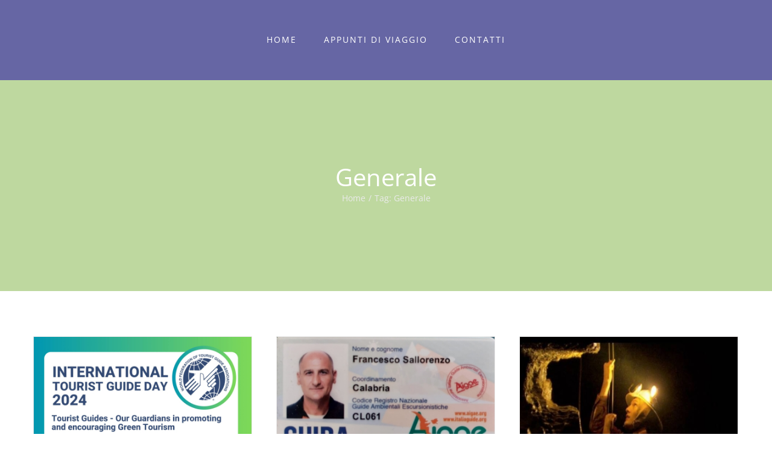

--- FILE ---
content_type: text/html; charset=UTF-8
request_url: http://francescosallorenzo.it/tag/generale/
body_size: 20164
content:
<!DOCTYPE html>
<html class="avada-html-layout-wide" lang="it-IT" prefix="og: http://ogp.me/ns# fb: http://ogp.me/ns/fb#">
<head>
	<meta http-equiv="X-UA-Compatible" content="IE=edge" />
	<meta http-equiv="Content-Type" content="text/html; charset=utf-8"/>
	<meta name="viewport" content="width=device-width, initial-scale=1" />
	<title>Generale &#8211; Francesco Sallorenzo</title>
<meta name='robots' content='max-image-preview:large' />
<link rel='dns-prefetch' href='//s.w.org' />
<link rel="alternate" type="application/rss+xml" title="Francesco Sallorenzo &raquo; Feed" href="http://francescosallorenzo.it/feed/" />
<link rel="alternate" type="application/rss+xml" title="Francesco Sallorenzo &raquo; Feed dei commenti" href="http://francescosallorenzo.it/comments/feed/" />
		
		
		
		
				<link rel="alternate" type="application/rss+xml" title="Francesco Sallorenzo &raquo; Generale Feed del tag" href="http://francescosallorenzo.it/tag/generale/feed/" />
<script type="text/javascript">
window._wpemojiSettings = {"baseUrl":"https:\/\/s.w.org\/images\/core\/emoji\/14.0.0\/72x72\/","ext":".png","svgUrl":"https:\/\/s.w.org\/images\/core\/emoji\/14.0.0\/svg\/","svgExt":".svg","source":{"concatemoji":"http:\/\/francescosallorenzo.it\/wp-includes\/js\/wp-emoji-release.min.js?ver=6.0.11"}};
/*! This file is auto-generated */
!function(e,a,t){var n,r,o,i=a.createElement("canvas"),p=i.getContext&&i.getContext("2d");function s(e,t){var a=String.fromCharCode,e=(p.clearRect(0,0,i.width,i.height),p.fillText(a.apply(this,e),0,0),i.toDataURL());return p.clearRect(0,0,i.width,i.height),p.fillText(a.apply(this,t),0,0),e===i.toDataURL()}function c(e){var t=a.createElement("script");t.src=e,t.defer=t.type="text/javascript",a.getElementsByTagName("head")[0].appendChild(t)}for(o=Array("flag","emoji"),t.supports={everything:!0,everythingExceptFlag:!0},r=0;r<o.length;r++)t.supports[o[r]]=function(e){if(!p||!p.fillText)return!1;switch(p.textBaseline="top",p.font="600 32px Arial",e){case"flag":return s([127987,65039,8205,9895,65039],[127987,65039,8203,9895,65039])?!1:!s([55356,56826,55356,56819],[55356,56826,8203,55356,56819])&&!s([55356,57332,56128,56423,56128,56418,56128,56421,56128,56430,56128,56423,56128,56447],[55356,57332,8203,56128,56423,8203,56128,56418,8203,56128,56421,8203,56128,56430,8203,56128,56423,8203,56128,56447]);case"emoji":return!s([129777,127995,8205,129778,127999],[129777,127995,8203,129778,127999])}return!1}(o[r]),t.supports.everything=t.supports.everything&&t.supports[o[r]],"flag"!==o[r]&&(t.supports.everythingExceptFlag=t.supports.everythingExceptFlag&&t.supports[o[r]]);t.supports.everythingExceptFlag=t.supports.everythingExceptFlag&&!t.supports.flag,t.DOMReady=!1,t.readyCallback=function(){t.DOMReady=!0},t.supports.everything||(n=function(){t.readyCallback()},a.addEventListener?(a.addEventListener("DOMContentLoaded",n,!1),e.addEventListener("load",n,!1)):(e.attachEvent("onload",n),a.attachEvent("onreadystatechange",function(){"complete"===a.readyState&&t.readyCallback()})),(e=t.source||{}).concatemoji?c(e.concatemoji):e.wpemoji&&e.twemoji&&(c(e.twemoji),c(e.wpemoji)))}(window,document,window._wpemojiSettings);
</script>
<style type="text/css">
img.wp-smiley,
img.emoji {
	display: inline !important;
	border: none !important;
	box-shadow: none !important;
	height: 1em !important;
	width: 1em !important;
	margin: 0 0.07em !important;
	vertical-align: -0.1em !important;
	background: none !important;
	padding: 0 !important;
}
</style>
	<link rel='stylesheet' id='wp-block-library-css'  href='http://francescosallorenzo.it/wp-includes/css/dist/block-library/style.min.css?ver=6.0.11' type='text/css' media='all' />
<style id='global-styles-inline-css' type='text/css'>
body{--wp--preset--color--black: #000000;--wp--preset--color--cyan-bluish-gray: #abb8c3;--wp--preset--color--white: #ffffff;--wp--preset--color--pale-pink: #f78da7;--wp--preset--color--vivid-red: #cf2e2e;--wp--preset--color--luminous-vivid-orange: #ff6900;--wp--preset--color--luminous-vivid-amber: #fcb900;--wp--preset--color--light-green-cyan: #7bdcb5;--wp--preset--color--vivid-green-cyan: #00d084;--wp--preset--color--pale-cyan-blue: #8ed1fc;--wp--preset--color--vivid-cyan-blue: #0693e3;--wp--preset--color--vivid-purple: #9b51e0;--wp--preset--gradient--vivid-cyan-blue-to-vivid-purple: linear-gradient(135deg,rgba(6,147,227,1) 0%,rgb(155,81,224) 100%);--wp--preset--gradient--light-green-cyan-to-vivid-green-cyan: linear-gradient(135deg,rgb(122,220,180) 0%,rgb(0,208,130) 100%);--wp--preset--gradient--luminous-vivid-amber-to-luminous-vivid-orange: linear-gradient(135deg,rgba(252,185,0,1) 0%,rgba(255,105,0,1) 100%);--wp--preset--gradient--luminous-vivid-orange-to-vivid-red: linear-gradient(135deg,rgba(255,105,0,1) 0%,rgb(207,46,46) 100%);--wp--preset--gradient--very-light-gray-to-cyan-bluish-gray: linear-gradient(135deg,rgb(238,238,238) 0%,rgb(169,184,195) 100%);--wp--preset--gradient--cool-to-warm-spectrum: linear-gradient(135deg,rgb(74,234,220) 0%,rgb(151,120,209) 20%,rgb(207,42,186) 40%,rgb(238,44,130) 60%,rgb(251,105,98) 80%,rgb(254,248,76) 100%);--wp--preset--gradient--blush-light-purple: linear-gradient(135deg,rgb(255,206,236) 0%,rgb(152,150,240) 100%);--wp--preset--gradient--blush-bordeaux: linear-gradient(135deg,rgb(254,205,165) 0%,rgb(254,45,45) 50%,rgb(107,0,62) 100%);--wp--preset--gradient--luminous-dusk: linear-gradient(135deg,rgb(255,203,112) 0%,rgb(199,81,192) 50%,rgb(65,88,208) 100%);--wp--preset--gradient--pale-ocean: linear-gradient(135deg,rgb(255,245,203) 0%,rgb(182,227,212) 50%,rgb(51,167,181) 100%);--wp--preset--gradient--electric-grass: linear-gradient(135deg,rgb(202,248,128) 0%,rgb(113,206,126) 100%);--wp--preset--gradient--midnight: linear-gradient(135deg,rgb(2,3,129) 0%,rgb(40,116,252) 100%);--wp--preset--duotone--dark-grayscale: url('#wp-duotone-dark-grayscale');--wp--preset--duotone--grayscale: url('#wp-duotone-grayscale');--wp--preset--duotone--purple-yellow: url('#wp-duotone-purple-yellow');--wp--preset--duotone--blue-red: url('#wp-duotone-blue-red');--wp--preset--duotone--midnight: url('#wp-duotone-midnight');--wp--preset--duotone--magenta-yellow: url('#wp-duotone-magenta-yellow');--wp--preset--duotone--purple-green: url('#wp-duotone-purple-green');--wp--preset--duotone--blue-orange: url('#wp-duotone-blue-orange');--wp--preset--font-size--small: 13px;--wp--preset--font-size--medium: 20px;--wp--preset--font-size--large: 36px;--wp--preset--font-size--x-large: 42px;}.has-black-color{color: var(--wp--preset--color--black) !important;}.has-cyan-bluish-gray-color{color: var(--wp--preset--color--cyan-bluish-gray) !important;}.has-white-color{color: var(--wp--preset--color--white) !important;}.has-pale-pink-color{color: var(--wp--preset--color--pale-pink) !important;}.has-vivid-red-color{color: var(--wp--preset--color--vivid-red) !important;}.has-luminous-vivid-orange-color{color: var(--wp--preset--color--luminous-vivid-orange) !important;}.has-luminous-vivid-amber-color{color: var(--wp--preset--color--luminous-vivid-amber) !important;}.has-light-green-cyan-color{color: var(--wp--preset--color--light-green-cyan) !important;}.has-vivid-green-cyan-color{color: var(--wp--preset--color--vivid-green-cyan) !important;}.has-pale-cyan-blue-color{color: var(--wp--preset--color--pale-cyan-blue) !important;}.has-vivid-cyan-blue-color{color: var(--wp--preset--color--vivid-cyan-blue) !important;}.has-vivid-purple-color{color: var(--wp--preset--color--vivid-purple) !important;}.has-black-background-color{background-color: var(--wp--preset--color--black) !important;}.has-cyan-bluish-gray-background-color{background-color: var(--wp--preset--color--cyan-bluish-gray) !important;}.has-white-background-color{background-color: var(--wp--preset--color--white) !important;}.has-pale-pink-background-color{background-color: var(--wp--preset--color--pale-pink) !important;}.has-vivid-red-background-color{background-color: var(--wp--preset--color--vivid-red) !important;}.has-luminous-vivid-orange-background-color{background-color: var(--wp--preset--color--luminous-vivid-orange) !important;}.has-luminous-vivid-amber-background-color{background-color: var(--wp--preset--color--luminous-vivid-amber) !important;}.has-light-green-cyan-background-color{background-color: var(--wp--preset--color--light-green-cyan) !important;}.has-vivid-green-cyan-background-color{background-color: var(--wp--preset--color--vivid-green-cyan) !important;}.has-pale-cyan-blue-background-color{background-color: var(--wp--preset--color--pale-cyan-blue) !important;}.has-vivid-cyan-blue-background-color{background-color: var(--wp--preset--color--vivid-cyan-blue) !important;}.has-vivid-purple-background-color{background-color: var(--wp--preset--color--vivid-purple) !important;}.has-black-border-color{border-color: var(--wp--preset--color--black) !important;}.has-cyan-bluish-gray-border-color{border-color: var(--wp--preset--color--cyan-bluish-gray) !important;}.has-white-border-color{border-color: var(--wp--preset--color--white) !important;}.has-pale-pink-border-color{border-color: var(--wp--preset--color--pale-pink) !important;}.has-vivid-red-border-color{border-color: var(--wp--preset--color--vivid-red) !important;}.has-luminous-vivid-orange-border-color{border-color: var(--wp--preset--color--luminous-vivid-orange) !important;}.has-luminous-vivid-amber-border-color{border-color: var(--wp--preset--color--luminous-vivid-amber) !important;}.has-light-green-cyan-border-color{border-color: var(--wp--preset--color--light-green-cyan) !important;}.has-vivid-green-cyan-border-color{border-color: var(--wp--preset--color--vivid-green-cyan) !important;}.has-pale-cyan-blue-border-color{border-color: var(--wp--preset--color--pale-cyan-blue) !important;}.has-vivid-cyan-blue-border-color{border-color: var(--wp--preset--color--vivid-cyan-blue) !important;}.has-vivid-purple-border-color{border-color: var(--wp--preset--color--vivid-purple) !important;}.has-vivid-cyan-blue-to-vivid-purple-gradient-background{background: var(--wp--preset--gradient--vivid-cyan-blue-to-vivid-purple) !important;}.has-light-green-cyan-to-vivid-green-cyan-gradient-background{background: var(--wp--preset--gradient--light-green-cyan-to-vivid-green-cyan) !important;}.has-luminous-vivid-amber-to-luminous-vivid-orange-gradient-background{background: var(--wp--preset--gradient--luminous-vivid-amber-to-luminous-vivid-orange) !important;}.has-luminous-vivid-orange-to-vivid-red-gradient-background{background: var(--wp--preset--gradient--luminous-vivid-orange-to-vivid-red) !important;}.has-very-light-gray-to-cyan-bluish-gray-gradient-background{background: var(--wp--preset--gradient--very-light-gray-to-cyan-bluish-gray) !important;}.has-cool-to-warm-spectrum-gradient-background{background: var(--wp--preset--gradient--cool-to-warm-spectrum) !important;}.has-blush-light-purple-gradient-background{background: var(--wp--preset--gradient--blush-light-purple) !important;}.has-blush-bordeaux-gradient-background{background: var(--wp--preset--gradient--blush-bordeaux) !important;}.has-luminous-dusk-gradient-background{background: var(--wp--preset--gradient--luminous-dusk) !important;}.has-pale-ocean-gradient-background{background: var(--wp--preset--gradient--pale-ocean) !important;}.has-electric-grass-gradient-background{background: var(--wp--preset--gradient--electric-grass) !important;}.has-midnight-gradient-background{background: var(--wp--preset--gradient--midnight) !important;}.has-small-font-size{font-size: var(--wp--preset--font-size--small) !important;}.has-medium-font-size{font-size: var(--wp--preset--font-size--medium) !important;}.has-large-font-size{font-size: var(--wp--preset--font-size--large) !important;}.has-x-large-font-size{font-size: var(--wp--preset--font-size--x-large) !important;}
</style>
<link rel='stylesheet' id='contact-form-7-css'  href='http://francescosallorenzo.it/wp-content/plugins/contact-form-7/includes/css/styles.css?ver=5.6.1' type='text/css' media='all' />
<link rel='stylesheet' id='rs-plugin-settings-css'  href='http://francescosallorenzo.it/wp-content/plugins/revslider/public/assets/css/settings.css?ver=5.4.8' type='text/css' media='all' />
<style id='rs-plugin-settings-inline-css' type='text/css'>
#rs-demo-id {}
</style>
<link rel='stylesheet' id='avada-stylesheet-css'  href='http://francescosallorenzo.it/wp-content/themes/Avada/assets/css/style.min.css?ver=5.7.1' type='text/css' media='all' />
<!--[if lte IE 9]>
<link rel='stylesheet' id='avada-IE-fontawesome-css'  href='http://francescosallorenzo.it/wp-content/themes/Avada/includes/lib/assets/fonts/fontawesome/font-awesome.min.css?ver=5.7.1' type='text/css' media='all' />
<![endif]-->
<!--[if IE]>
<link rel='stylesheet' id='avada-IE-css'  href='http://francescosallorenzo.it/wp-content/themes/Avada/assets/css/ie.min.css?ver=5.7.1' type='text/css' media='all' />
<![endif]-->
<link rel='stylesheet' id='fusion-dynamic-css-css'  href='http://francescosallorenzo.it/wp-content/uploads/fusion-styles/9b77e583517f8897f9938a79a9d981b8.min.css?ver=6.0.11' type='text/css' media='all' />
<script type='text/javascript' src='http://francescosallorenzo.it/wp-includes/js/jquery/jquery.min.js?ver=3.6.0' id='jquery-core-js'></script>
<script type='text/javascript' src='http://francescosallorenzo.it/wp-includes/js/jquery/jquery-migrate.min.js?ver=3.3.2' id='jquery-migrate-js'></script>
<script type='text/javascript' src='http://francescosallorenzo.it/wp-content/plugins/revslider/public/assets/js/jquery.themepunch.tools.min.js?ver=5.4.8' id='tp-tools-js'></script>
<script type='text/javascript' src='http://francescosallorenzo.it/wp-content/plugins/revslider/public/assets/js/jquery.themepunch.revolution.min.js?ver=5.4.8' id='revmin-js'></script>
<link rel="https://api.w.org/" href="http://francescosallorenzo.it/wp-json/" /><link rel="alternate" type="application/json" href="http://francescosallorenzo.it/wp-json/wp/v2/tags/41" /><link rel="EditURI" type="application/rsd+xml" title="RSD" href="http://francescosallorenzo.it/xmlrpc.php?rsd" />
<link rel="wlwmanifest" type="application/wlwmanifest+xml" href="http://francescosallorenzo.it/wp-includes/wlwmanifest.xml" /> 
<meta name="generator" content="WordPress 6.0.11" />
<meta name="generator" content="Powered by Slider Revolution 5.4.8 - responsive, Mobile-Friendly Slider Plugin for WordPress with comfortable drag and drop interface." />
		<script type="text/javascript">function setREVStartSize(e){									
						try{ e.c=jQuery(e.c);var i=jQuery(window).width(),t=9999,r=0,n=0,l=0,f=0,s=0,h=0;
							if(e.responsiveLevels&&(jQuery.each(e.responsiveLevels,function(e,f){f>i&&(t=r=f,l=e),i>f&&f>r&&(r=f,n=e)}),t>r&&(l=n)),f=e.gridheight[l]||e.gridheight[0]||e.gridheight,s=e.gridwidth[l]||e.gridwidth[0]||e.gridwidth,h=i/s,h=h>1?1:h,f=Math.round(h*f),"fullscreen"==e.sliderLayout){var u=(e.c.width(),jQuery(window).height());if(void 0!=e.fullScreenOffsetContainer){var c=e.fullScreenOffsetContainer.split(",");if (c) jQuery.each(c,function(e,i){u=jQuery(i).length>0?u-jQuery(i).outerHeight(!0):u}),e.fullScreenOffset.split("%").length>1&&void 0!=e.fullScreenOffset&&e.fullScreenOffset.length>0?u-=jQuery(window).height()*parseInt(e.fullScreenOffset,0)/100:void 0!=e.fullScreenOffset&&e.fullScreenOffset.length>0&&(u-=parseInt(e.fullScreenOffset,0))}f=u}else void 0!=e.minHeight&&f<e.minHeight&&(f=e.minHeight);e.c.closest(".rev_slider_wrapper").css({height:f})					
						}catch(d){console.log("Failure at Presize of Slider:"+d)}						
					};</script>

		
	<script type="text/javascript">
		var doc = document.documentElement;
		doc.setAttribute('data-useragent', navigator.userAgent);
	</script>

	</head>

<body class="archive tag tag-generale tag-41 fusion-image-hovers fusion-body ltr no-tablet-sticky-header no-mobile-sticky-header no-mobile-slidingbar fusion-disable-outline mobile-logo-pos-left layout-wide-mode fusion-top-header menu-text-align-left mobile-menu-design-modern fusion-show-pagination-text fusion-header-layout-v7 avada-responsive avada-footer-fx-none fusion-search-form-classic fusion-avatar-square">
	<a class="skip-link screen-reader-text" href="#content">Skip to content</a>
				<div id="wrapper" class="">
		<div id="home" style="position:relative;top:-1px;"></div>
		
			<header class="fusion-header-wrapper">
				<div class="fusion-header-v7 fusion-logo-left fusion-sticky-menu- fusion-sticky-logo- fusion-mobile-logo-  fusion-mobile-menu-design-modern">
					<div class="fusion-header-sticky-height"></div>
<div class="fusion-header" >
	<div class="fusion-row fusion-middle-logo-menu">
				<nav class="fusion-main-menu fusion-main-menu-sticky" aria-label="Main Menu"><ul role="menubar" id="menu-sallorenzo-main-menu" class="fusion-menu fusion-middle-logo-ul"><li  id="menu-item-935"  class="menu-item menu-item-type-post_type menu-item-object-page menu-item-home menu-item-935"  data-item-id="935"><a  href="http://francescosallorenzo.it/" class="fusion-top-level-link fusion-background-highlight" role="menuitem"><span class="menu-text">HOME</span></a></li><li  id="menu-item-18"  class="menu-item menu-item-type-post_type menu-item-object-page menu-item-18"  data-item-id="18"><a  href="http://francescosallorenzo.it/travel-blog/" class="fusion-top-level-link fusion-background-highlight" role="menuitem"><span class="menu-text">APPUNTI DI VIAGGIO</span></a></li><li  id="menu-item-946"  class="menu-item menu-item-type-post_type menu-item-object-page menu-item-946"  data-item-id="946"><a  href="http://francescosallorenzo.it/contatti/" class="fusion-top-level-link fusion-background-highlight" role="menuitem"><span class="menu-text">CONTATTI</span></a></li></ul></nav>	<div class="fusion-mobile-menu-icons">
							<a href="#" class="fusion-icon fusion-icon-bars" aria-label="Toggle mobile menu" aria-expanded="false"></a>
		
		
		
			</div>
	
<nav class="fusion-mobile-nav-holder fusion-mobile-menu-text-align-left"></nav>

					</div>
</div>
				</div>
				<div class="fusion-clearfix"></div>
			</header>
					
		
		<div id="sliders-container">
					</div>
				
		
					<div class="fusion-page-title-bar fusion-page-title-bar-none fusion-page-title-bar-center">
	<div class="fusion-page-title-row">
		<div class="fusion-page-title-wrapper">
			<div class="fusion-page-title-captions">

																			<h1 class="entry-title">Generale</h1>

									
															<div class="fusion-page-title-secondary">
							<div class="fusion-breadcrumbs"><span itemscope itemtype="http://data-vocabulary.org/Breadcrumb"><a itemprop="url" href="http://francescosallorenzo.it"><span itemprop="title">Home</span></a></span><span class="fusion-breadcrumb-sep">/</span>Tag: <span class="breadcrumb-leaf">Generale</span></div>						</div>
									
			</div>

			
		</div>
	</div>
</div>
				
				<main id="main" role="main" class="clearfix " style="">
			<div class="fusion-row" style="">
<section id="content" class="full-width" style="width: 100%;">
	
	<div id="posts-container" class="fusion-blog-archive fusion-blog-layout-grid-wrapper fusion-clearfix">
	<div class="fusion-posts-container fusion-blog-layout-grid fusion-blog-layout-grid-3 isotope fusion-posts-container-infinite fusion-posts-container-load-more fusion-blog-rollover " data-pages="4">
		
		
													<article id="post-2821" class="fusion-post-grid  post fusion-clearfix post-2821 type-post status-publish format-standard has-post-thumbnail hentry category-general tag-21-e-29-febbraio-2020 tag-agtn tag-angt tag-associazione-italiana-guide-turistiche tag-basilicata tag-borghi-del-parco-nazionale-del-pollino tag-calabria tag-cultura tag-cultura-italiana tag-edizione-2020 tag-edizione-2024 tag-escursione tag-escursioni tag-generale tag-gig tag-giornata-internazionale-della-guida-turistica tag-guida-turistica tag-guide-abilitate tag-italia tag-lento tag-marcella-bagnasco tag-patrimonio-culturale-italiano tag-patrimonio-italiano tag-primavera tag-professione-turistica tag-slow tag-storyteller tag-turismo tag-visita-guidata tag-visite-guidate tag-visite-guidate-gratuite tag-wftga tag-world-federation-of-tourist-guide">
														<div class="fusion-post-wrapper">
				
				
				
									

		<div class="fusion-flexslider flexslider fusion-flexslider-loading fusion-post-slideshow">
		<ul class="slides">
																		<li>

<div  class="fusion-image-wrapper" aria-haspopup="true">
	
	
		
					<img width="2048" height="1448" src="http://francescosallorenzo.it/wp-content/uploads/2024/02/DAY-World-Federation-of-Tourist-Guide-Associations.jpg" class="attachment-full size-full wp-post-image" alt="" srcset="http://francescosallorenzo.it/wp-content/uploads/2024/02/DAY-World-Federation-of-Tourist-Guide-Associations-200x141.jpg 200w, http://francescosallorenzo.it/wp-content/uploads/2024/02/DAY-World-Federation-of-Tourist-Guide-Associations-400x283.jpg 400w, http://francescosallorenzo.it/wp-content/uploads/2024/02/DAY-World-Federation-of-Tourist-Guide-Associations-600x424.jpg 600w, http://francescosallorenzo.it/wp-content/uploads/2024/02/DAY-World-Federation-of-Tourist-Guide-Associations-800x566.jpg 800w, http://francescosallorenzo.it/wp-content/uploads/2024/02/DAY-World-Federation-of-Tourist-Guide-Associations-1200x848.jpg 1200w, http://francescosallorenzo.it/wp-content/uploads/2024/02/DAY-World-Federation-of-Tourist-Guide-Associations.jpg 2048w" sizes="(min-width: 2200px) 100vw, (min-width: 824px) 363px, (min-width: 732px) 545px, (min-width: 640px) 732px, " />
	

		<div class="fusion-rollover">
	<div class="fusion-rollover-content">

														<a class="fusion-rollover-link" href="http://francescosallorenzo.it/2024/02/21/giornata-internazionale-della-guida-turistica-edizione-2024/">Giornata Internazionale della Guida Turistica  &#8211; Edizione 2024</a>
			
														
								
													<div class="fusion-rollover-sep"></div>
				
																		<a class="fusion-rollover-gallery" href="http://francescosallorenzo.it/wp-content/uploads/2024/02/DAY-World-Federation-of-Tourist-Guide-Associations.jpg" data-id="2821" data-rel="iLightbox[gallery]" data-title="DAY - World Federation of Tourist Guide Associations" data-caption="">
						Gallery					</a>
														
				
								
								
		
				<a class="fusion-link-wrapper" href="http://francescosallorenzo.it/2024/02/21/giornata-internazionale-della-guida-turistica-edizione-2024/" aria-label="Giornata Internazionale della Guida Turistica  &#8211; Edizione 2024"></a>
	</div>
</div>

	
</div>
</li>
																																										<li>
							<div class="fusion-image-wrapper">
								<a href="http://francescosallorenzo.it/2024/02/21/giornata-internazionale-della-guida-turistica-edizione-2024/" aria-label="Giornata Internazionale della Guida Turistica  &#8211; Edizione 2024">
																												<img loading="lazy" width="390" height="267" src="http://francescosallorenzo.it/wp-content/uploads/2024/02/World-Federation-of-Tourist-Guide-Associations-logo.png" alt="" class="wp-image-2824" role="presentation" srcset="http://francescosallorenzo.it/wp-content/uploads/2024/02/World-Federation-of-Tourist-Guide-Associations-logo-200x137.png 200w, http://francescosallorenzo.it/wp-content/uploads/2024/02/World-Federation-of-Tourist-Guide-Associations-logo.png 390w" sizes="(min-width: 2200px) 100vw, (min-width: 824px) 363px, (min-width: 732px) 545px, (min-width: 640px) 732px, " />																	</a>
								<a style="display:none;" href="http://francescosallorenzo.it/wp-content/uploads/2024/02/World-Federation-of-Tourist-Guide-Associations-logo.png" data-rel="iLightbox[gallery2821]"  title="" data-title="World Federation of Tourist Guide Associations logo" data-caption="">
																	</a>
							</div>
						</li>
																																													<li>
							<div class="fusion-image-wrapper">
								<a href="http://francescosallorenzo.it/2024/02/21/giornata-internazionale-della-guida-turistica-edizione-2024/" aria-label="Giornata Internazionale della Guida Turistica  &#8211; Edizione 2024">
																												<img loading="lazy" width="331" height="325" src="http://francescosallorenzo.it/wp-content/uploads/2024/02/Qr-Code-Sallorenzo-MIN-TUR-.jpg" alt="" class="wp-image-3267" role="presentation" srcset="http://francescosallorenzo.it/wp-content/uploads/2024/02/Qr-Code-Sallorenzo-MIN-TUR--200x196.jpg 200w, http://francescosallorenzo.it/wp-content/uploads/2024/02/Qr-Code-Sallorenzo-MIN-TUR-.jpg 331w" sizes="(min-width: 2200px) 100vw, (min-width: 824px) 363px, (min-width: 732px) 545px, (min-width: 640px) 732px, " />																	</a>
								<a style="display:none;" href="http://francescosallorenzo.it/wp-content/uploads/2024/02/Qr-Code-Sallorenzo-MIN-TUR-.jpg" data-rel="iLightbox[gallery2821]"  title="" data-title="Qr Code Sallorenzo MIN TUR" data-caption="">
																	</a>
							</div>
						</li>
																																													<li>
							<div class="fusion-image-wrapper">
								<a href="http://francescosallorenzo.it/2024/02/21/giornata-internazionale-della-guida-turistica-edizione-2024/" aria-label="Giornata Internazionale della Guida Turistica  &#8211; Edizione 2024">
																												<img loading="lazy" width="1536" height="2048" src="http://francescosallorenzo.it/wp-content/uploads/2024/02/FOTO-2.jpg" alt="" class="wp-image-2828" role="presentation" srcset="http://francescosallorenzo.it/wp-content/uploads/2024/02/FOTO-2-200x267.jpg 200w, http://francescosallorenzo.it/wp-content/uploads/2024/02/FOTO-2-400x533.jpg 400w, http://francescosallorenzo.it/wp-content/uploads/2024/02/FOTO-2-600x800.jpg 600w, http://francescosallorenzo.it/wp-content/uploads/2024/02/FOTO-2-800x1067.jpg 800w, http://francescosallorenzo.it/wp-content/uploads/2024/02/FOTO-2-1200x1600.jpg 1200w, http://francescosallorenzo.it/wp-content/uploads/2024/02/FOTO-2.jpg 1536w" sizes="(min-width: 2200px) 100vw, (min-width: 824px) 363px, (min-width: 732px) 545px, (min-width: 640px) 732px, " />																	</a>
								<a style="display:none;" href="http://francescosallorenzo.it/wp-content/uploads/2024/02/FOTO-2.jpg" data-rel="iLightbox[gallery2821]"  title="" data-title="FOTO 2" data-caption="">
																	</a>
							</div>
						</li>
																																													<li>
							<div class="fusion-image-wrapper">
								<a href="http://francescosallorenzo.it/2024/02/21/giornata-internazionale-della-guida-turistica-edizione-2024/" aria-label="Giornata Internazionale della Guida Turistica  &#8211; Edizione 2024">
																												<img loading="lazy" width="1630" height="2048" src="http://francescosallorenzo.it/wp-content/uploads/2024/02/FOTO-1.jpg" alt="" class="wp-image-2826" role="presentation" srcset="http://francescosallorenzo.it/wp-content/uploads/2024/02/FOTO-1-200x251.jpg 200w, http://francescosallorenzo.it/wp-content/uploads/2024/02/FOTO-1-400x503.jpg 400w, http://francescosallorenzo.it/wp-content/uploads/2024/02/FOTO-1-600x754.jpg 600w, http://francescosallorenzo.it/wp-content/uploads/2024/02/FOTO-1-800x1005.jpg 800w, http://francescosallorenzo.it/wp-content/uploads/2024/02/FOTO-1-1200x1508.jpg 1200w, http://francescosallorenzo.it/wp-content/uploads/2024/02/FOTO-1.jpg 1630w" sizes="(min-width: 2200px) 100vw, (min-width: 824px) 363px, (min-width: 732px) 545px, (min-width: 640px) 732px, " />																	</a>
								<a style="display:none;" href="http://francescosallorenzo.it/wp-content/uploads/2024/02/FOTO-1.jpg" data-rel="iLightbox[gallery2821]"  title="" data-title="FOTO 1" data-caption="">
																	</a>
							</div>
						</li>
																					</ul>
	</div>
					
														<div class="fusion-post-content-wrapper">
				
				
				<div class="fusion-post-content post-content">
					<h2 class="entry-title fusion-post-title"><a href="http://francescosallorenzo.it/2024/02/21/giornata-internazionale-della-guida-turistica-edizione-2024/">Giornata Internazionale della Guida Turistica  &#8211; Edizione 2024</a></h2>
																<p class="fusion-single-line-meta">By <span class="vcard"><span class="fn"><a href="http://francescosallorenzo.it/author/francescosallorenzo/" title="Articoli scritti da francescosallorenzo" rel="author">francescosallorenzo</a></span></span><span class="fusion-inline-sep">|</span><span class="updated rich-snippet-hidden">2024-12-27T00:19:02+00:00</span><span>Febbraio 21st, 2024</span><span class="fusion-inline-sep">|</span><a href="http://francescosallorenzo.it/category/general/" rel="category tag">General</a><span class="fusion-inline-sep">|</span></p>
																										<div class="fusion-content-sep sep-double sep-solid"></div>
						
					
					<div class="fusion-post-content-container">
						<p>GIORNATA INTERNAZIONALE DELLA GUIDA TURISTICA Il 21 febbraio di ogni anno in tutto il mondo si celebra la Giornata Internazionale della Guida Turistica, istituita nel &#91;...&#93;</p>					</div>
				</div>

				
																																<div class="fusion-meta-info">
																										<div class="fusion-alignleft">
										<a href="http://francescosallorenzo.it/2024/02/21/giornata-internazionale-della-guida-turistica-edizione-2024/" class="fusion-read-more">
											Read More										</a>
									</div>
								
																																		<div class="fusion-alignright">
																					<span>Commenti disabilitati<span class="screen-reader-text"> su Giornata Internazionale della Guida Turistica  &#8211; Edizione 2024</span></span>																			</div>
															</div>
															
									</div>
				
									</div>
							</article>

			
											<article id="post-1905" class="fusion-post-grid  post fusion-clearfix post-1905 type-post status-publish format-standard has-post-thumbnail hentry category-accoglienza category-agricultura category-ambiente category-educazione-alla-sostenibilita category-educazione-ambientale category-ente-parco-nazionale-del-pollino category-escursioni-nel-parco-nazionale-del-pollino category-estate category-eventi category-montagna category-paesaggi category-paesaggio category-parco-nazionale-del-pollino tag-aigae tag-ambiente tag-associazioneitaliana-guide-ambientali-escursionistiche tag-basilicata tag-biodiversita tag-borghi-del-parco-nazionale-del-pollino tag-calabria tag-escursione tag-escursioni tag-generale tag-giardino-degli-dei tag-guida-turistica tag-guida-ufficiale-del-parco tag-lento tag-pini-loricati tag-primavera tag-sentieri tag-slow tag-turismo tag-unione-mondiale-per-la-conservazione-della-natura-iucn tag-visite-guidate">
														<div class="fusion-post-wrapper">
				
				
				
									

		<div class="fusion-flexslider flexslider fusion-flexslider-loading fusion-post-slideshow">
		<ul class="slides">
																		<li>

<div  class="fusion-image-wrapper" aria-haspopup="true">
	
	
		
					<img width="1755" height="1116" src="http://francescosallorenzo.it/wp-content/uploads/2022/01/WhatsApp-Image-2022-01-28-at-12.18.12-400x254.jpeg" class="attachment-full size-full wp-post-image" alt="" loading="lazy" srcset="http://francescosallorenzo.it/wp-content/uploads/2022/01/WhatsApp-Image-2022-01-28-at-12.18.12-200x127.jpeg 200w, http://francescosallorenzo.it/wp-content/uploads/2022/01/WhatsApp-Image-2022-01-28-at-12.18.12-400x254.jpeg 400w, http://francescosallorenzo.it/wp-content/uploads/2022/01/WhatsApp-Image-2022-01-28-at-12.18.12-600x382.jpeg 600w, http://francescosallorenzo.it/wp-content/uploads/2022/01/WhatsApp-Image-2022-01-28-at-12.18.12-800x509.jpeg 800w, http://francescosallorenzo.it/wp-content/uploads/2022/01/WhatsApp-Image-2022-01-28-at-12.18.12-1200x763.jpeg 1200w, http://francescosallorenzo.it/wp-content/uploads/2022/01/WhatsApp-Image-2022-01-28-at-12.18.12.jpeg 1755w" sizes="(min-width: 2200px) 100vw, (min-width: 824px) 363px, (min-width: 732px) 545px, (min-width: 640px) 732px, " />
	

		<div class="fusion-rollover">
	<div class="fusion-rollover-content">

														<a class="fusion-rollover-link" href="http://francescosallorenzo.it/2022/01/28/socio-aigae-dal-1999/">Socio AIGAE dal 1999&#8230;</a>
			
														
								
													<div class="fusion-rollover-sep"></div>
				
																		<a class="fusion-rollover-gallery" href="http://francescosallorenzo.it/wp-content/uploads/2022/01/WhatsApp-Image-2022-01-28-at-12.18.12.jpeg" data-id="1905" data-rel="iLightbox[gallery]" data-title="WhatsApp Image 2022-01-28 at 12.18.12" data-caption="">
						Gallery					</a>
														
				
								
								
		
				<a class="fusion-link-wrapper" href="http://francescosallorenzo.it/2022/01/28/socio-aigae-dal-1999/" aria-label="Socio AIGAE dal 1999&#8230;"></a>
	</div>
</div>

	
</div>
</li>
																																										<li>
							<div class="fusion-image-wrapper">
								<a href="http://francescosallorenzo.it/2022/01/28/socio-aigae-dal-1999/" aria-label="Socio AIGAE dal 1999&#8230;">
																												<img loading="lazy" width="400" height="95" src="http://francescosallorenzo.it/wp-content/uploads/2019/01/AIGAE_LOGO_ORIZZ-1024x243-400x95.png" alt="" class="wp-image-1182" role="presentation" srcset="http://francescosallorenzo.it/wp-content/uploads/2019/01/AIGAE_LOGO_ORIZZ-1024x243-200x47.png 200w, http://francescosallorenzo.it/wp-content/uploads/2019/01/AIGAE_LOGO_ORIZZ-1024x243-400x95.png 400w, http://francescosallorenzo.it/wp-content/uploads/2019/01/AIGAE_LOGO_ORIZZ-1024x243-600x142.png 600w, http://francescosallorenzo.it/wp-content/uploads/2019/01/AIGAE_LOGO_ORIZZ-1024x243-800x190.png 800w" sizes="(min-width: 2200px) 100vw, (min-width: 824px) 363px, (min-width: 732px) 545px, (min-width: 640px) 732px, " />																	</a>
								<a style="display:none;" href="http://francescosallorenzo.it/wp-content/uploads/2019/01/AIGAE_LOGO_ORIZZ-1024x243.png" data-rel="iLightbox[gallery1905]"  title="" data-title="AIGAE_LOGO_ORIZZ-1024&#215;243" data-caption="">
																	</a>
							</div>
						</li>
																																													<li>
							<div class="fusion-image-wrapper">
								<a href="http://francescosallorenzo.it/2022/01/28/socio-aigae-dal-1999/" aria-label="Socio AIGAE dal 1999&#8230;">
																												<img loading="lazy" width="400" height="259" src="http://francescosallorenzo.it/wp-content/uploads/2022/01/Tessera-AIGAE-Rinnovo-2022-Guida-Amb-Esc-ITALIANA-400x259.jpeg" alt="" class="wp-image-1908" role="presentation" srcset="http://francescosallorenzo.it/wp-content/uploads/2022/01/Tessera-AIGAE-Rinnovo-2022-Guida-Amb-Esc-ITALIANA-200x130.jpeg 200w, http://francescosallorenzo.it/wp-content/uploads/2022/01/Tessera-AIGAE-Rinnovo-2022-Guida-Amb-Esc-ITALIANA-400x259.jpeg 400w, http://francescosallorenzo.it/wp-content/uploads/2022/01/Tessera-AIGAE-Rinnovo-2022-Guida-Amb-Esc-ITALIANA-600x389.jpeg 600w, http://francescosallorenzo.it/wp-content/uploads/2022/01/Tessera-AIGAE-Rinnovo-2022-Guida-Amb-Esc-ITALIANA-800x518.jpeg 800w, http://francescosallorenzo.it/wp-content/uploads/2022/01/Tessera-AIGAE-Rinnovo-2022-Guida-Amb-Esc-ITALIANA-1200x778.jpeg 1200w" sizes="(min-width: 2200px) 100vw, (min-width: 824px) 363px, (min-width: 732px) 545px, (min-width: 640px) 732px, " />																	</a>
								<a style="display:none;" href="http://francescosallorenzo.it/wp-content/uploads/2022/01/Tessera-AIGAE-Rinnovo-2022-Guida-Amb-Esc-ITALIANA.jpeg" data-rel="iLightbox[gallery1905]"  title="" data-title="Tessera AIGAE Rinnovo 2022 Guida Amb Esc ITALIANA" data-caption="">
																	</a>
							</div>
						</li>
																																													<li>
							<div class="fusion-image-wrapper">
								<a href="http://francescosallorenzo.it/2022/01/28/socio-aigae-dal-1999/" aria-label="Socio AIGAE dal 1999&#8230;">
																												<img loading="lazy" width="400" height="300" src="http://francescosallorenzo.it/wp-content/uploads/2020/05/Officina_Docedorme-400x300.jpg" alt="Montagna alta" class="wp-image-1690" role="presentation" srcset="http://francescosallorenzo.it/wp-content/uploads/2020/05/Officina_Docedorme-200x150.jpg 200w, http://francescosallorenzo.it/wp-content/uploads/2020/05/Officina_Docedorme-400x300.jpg 400w, http://francescosallorenzo.it/wp-content/uploads/2020/05/Officina_Docedorme-600x450.jpg 600w, http://francescosallorenzo.it/wp-content/uploads/2020/05/Officina_Docedorme.jpg 800w" sizes="(min-width: 2200px) 100vw, (min-width: 824px) 363px, (min-width: 732px) 545px, (min-width: 640px) 732px, " />																	</a>
								<a style="display:none;" href="http://francescosallorenzo.it/wp-content/uploads/2020/05/Officina_Docedorme.jpg" data-rel="iLightbox[gallery1905]"  title="Gruppi escursionisti" data-title="Verso Serra Dolcedorme" data-caption="Gruppi escursionisti">
																			<img style="display:none;" alt="Montagna alta" role="presentation" />
																	</a>
							</div>
						</li>
																																													<li>
							<div class="fusion-image-wrapper">
								<a href="http://francescosallorenzo.it/2022/01/28/socio-aigae-dal-1999/" aria-label="Socio AIGAE dal 1999&#8230;">
																												<img loading="lazy" width="259" height="194" src="http://francescosallorenzo.it/wp-content/uploads/2019/02/Logo-Europark.jpg" alt="" class="wp-image-1225" role="presentation" srcset="http://francescosallorenzo.it/wp-content/uploads/2019/02/Logo-Europark-200x150.jpg 200w, http://francescosallorenzo.it/wp-content/uploads/2019/02/Logo-Europark.jpg 259w" sizes="(min-width: 2200px) 100vw, (min-width: 824px) 363px, (min-width: 732px) 545px, (min-width: 640px) 732px, " />																	</a>
								<a style="display:none;" href="http://francescosallorenzo.it/wp-content/uploads/2019/02/Logo-Europark.jpg" data-rel="iLightbox[gallery1905]"  title="" data-title="Logo Europark" data-caption="">
																	</a>
							</div>
						</li>
																					</ul>
	</div>
					
														<div class="fusion-post-content-wrapper">
				
				
				<div class="fusion-post-content post-content">
					<h2 class="entry-title fusion-post-title"><a href="http://francescosallorenzo.it/2022/01/28/socio-aigae-dal-1999/">Socio AIGAE dal 1999&#8230;</a></h2>
																<p class="fusion-single-line-meta">By <span class="vcard"><span class="fn"><a href="http://francescosallorenzo.it/author/francescosallorenzo/" title="Articoli scritti da francescosallorenzo" rel="author">francescosallorenzo</a></span></span><span class="fusion-inline-sep">|</span><span class="updated rich-snippet-hidden">2022-01-31T21:37:57+00:00</span><span>Gennaio 28th, 2022</span><span class="fusion-inline-sep">|</span><a href="http://francescosallorenzo.it/category/accoglienza/" rel="category tag">Accoglienza</a>, <a href="http://francescosallorenzo.it/category/agricultura/" rel="category tag">agricultura</a>, <a href="http://francescosallorenzo.it/category/ambiente/" rel="category tag">ambiente</a>, <a href="http://francescosallorenzo.it/category/educazione-alla-sostenibilita/" rel="category tag">educazione alla sostenibilità</a>, <a href="http://francescosallorenzo.it/category/educazione-ambientale/" rel="category tag">educazione ambientale</a>, <a href="http://francescosallorenzo.it/category/ente-parco-nazionale-del-pollino/" rel="category tag">Ente Parco Nazionale del Pollino</a>, <a href="http://francescosallorenzo.it/category/escursioni-nel-parco-nazionale-del-pollino/" rel="category tag">Escursioni nel Parco Nazionale del Pollino</a>, <a href="http://francescosallorenzo.it/category/estate/" rel="category tag">Estate</a>, <a href="http://francescosallorenzo.it/category/eventi/" rel="category tag">Eventi</a>, <a href="http://francescosallorenzo.it/category/montagna/" rel="category tag">montagna</a>, <a href="http://francescosallorenzo.it/category/paesaggi/" rel="category tag">paesaggi</a>, <a href="http://francescosallorenzo.it/category/paesaggio/" rel="category tag">paesaggio</a>, <a href="http://francescosallorenzo.it/category/parco-nazionale-del-pollino/" rel="category tag">Parco Nazionale del Pollino</a><span class="fusion-inline-sep">|</span></p>
																										<div class="fusion-content-sep sep-double sep-solid"></div>
						
					
					<div class="fusion-post-content-container">
						<p>#iosonoaigae ...è questo l'hastag che in questi giorni di inizio anno un po' tutte le guide AIGAE hanno sui loro profili social. Anch'io ho rinnovato &#91;...&#93;</p>					</div>
				</div>

				
																																<div class="fusion-meta-info">
																										<div class="fusion-alignleft">
										<a href="http://francescosallorenzo.it/2022/01/28/socio-aigae-dal-1999/" class="fusion-read-more">
											Read More										</a>
									</div>
								
																																		<div class="fusion-alignright">
																					<span>Commenti disabilitati<span class="screen-reader-text"> su Socio AIGAE dal 1999&#8230;</span></span>																			</div>
															</div>
															
									</div>
				
									</div>
							</article>

			
											<article id="post-1832" class="fusion-post-grid  post fusion-clearfix post-1832 type-post status-publish format-standard has-post-thumbnail hentry category-general tag-538 tag-24-mila-anni-fa tag-abisso-del-bifurto tag-abissodelbifurto tag-attori-non-professionisti tag-autunno tag-beni-culturali tag-borghi-del-parco-nazionale-del-pollino tag-bos-primigenius tag-calabria tag-calabria-film-commission tag-cerchiara-di-calabria tag-cinema tag-coproduction-office tag-cultura tag-doppio-nodo tag-doppio-nodo-double-bind tag-essential-filmproduktion-germania tag-film tag-film-e-turismo tag-fossa-del-lupo tag-gazzetta-del-sud tag-generale tag-geoparco tag-giuseppe-citrigno tag-grotta tag-grotta-del-romito tag-grotte tag-gruppo-speleologico-piemontese tag-guida-turistica tag-guida-ufficiale-del-parco tag-guide-turistiche tag-il-buco tag-il-pollino-set-di-un-film tag-le-quattro-volte tag-lento tag-marco-serrecchia tag-mibact tag-michelangelo-frammartino tag-mostra-del-cinema-venezia tag-museo-nazionale-della-sibaritide tag-papasidero tag-parco-archeologico-della-sibaritide tag-parco-nazionale-del-pollino tag-parks tag-pastori tag-pastori-del-pollino tag-patrimonio-culturale-italiano tag-patrizia-danze tag-piani-del-pollino tag-pino-loricato tag-pollino-unesco-global-geopark tag-polo-museale-della-calabria tag-raffaella-salamina tag-rai-cinema tag-renato-berta tag-riprese tag-san-lorenzo-bellizzi tag-san-severino-lucano tag-scoperte-archeologiche tag-serra-delle-ciavole tag-serra-dolcedorme tag-sito-archeologico tag-societa-italiana-speleologi tag-speleologi tag-speleologia tag-ssi tag-terranova-di-pollino tag-turismo tag-valle-del-fiume-lao tag-viggianello tag-vincenzo-martinucci tag-visita-guidata tag-visite-guidate">
														<div class="fusion-post-wrapper">
				
				
				
									

		<div class="fusion-flexslider flexslider fusion-flexslider-loading fusion-post-slideshow">
		<ul class="slides">
																		<li>

<div  class="fusion-image-wrapper" aria-haspopup="true">
	
	
		
					<img width="800" height="600" src="http://francescosallorenzo.it/wp-content/uploads/2019/10/buco-1-400x300.jpg" class="attachment-full size-full wp-post-image" alt="" loading="lazy" srcset="http://francescosallorenzo.it/wp-content/uploads/2019/10/buco-1-200x150.jpg 200w, http://francescosallorenzo.it/wp-content/uploads/2019/10/buco-1-400x300.jpg 400w, http://francescosallorenzo.it/wp-content/uploads/2019/10/buco-1-600x450.jpg 600w, http://francescosallorenzo.it/wp-content/uploads/2019/10/buco-1.jpg 800w" sizes="(min-width: 2200px) 100vw, (min-width: 824px) 363px, (min-width: 732px) 545px, (min-width: 640px) 732px, " />
	

		<div class="fusion-rollover">
	<div class="fusion-rollover-content">

														<a class="fusion-rollover-link" href="http://francescosallorenzo.it/2021/08/31/raccontare-il-buio-cosi-il-buco-sbarca-a-venezia/">Raccontare il buio (nelle terre del Pollino). Così “Il buco” sbarca a Venezia, intervista al regista</a>
			
														
								
													<div class="fusion-rollover-sep"></div>
				
																		<a class="fusion-rollover-gallery" href="http://francescosallorenzo.it/wp-content/uploads/2019/10/buco-1.jpg" data-id="1832" data-rel="iLightbox[gallery]" data-title="buco" data-caption="">
						Gallery					</a>
														
				
								
								
		
				<a class="fusion-link-wrapper" href="http://francescosallorenzo.it/2021/08/31/raccontare-il-buio-cosi-il-buco-sbarca-a-venezia/" aria-label="Raccontare il buio (nelle terre del Pollino). Così “Il buco” sbarca a Venezia, intervista al regista"></a>
	</div>
</div>

	
</div>
</li>
																																										<li>
							<div class="fusion-image-wrapper">
								<a href="http://francescosallorenzo.it/2021/08/31/raccontare-il-buio-cosi-il-buco-sbarca-a-venezia/" aria-label="Raccontare il buio (nelle terre del Pollino). Così “Il buco” sbarca a Venezia, intervista al regista">
																												<img loading="lazy" width="400" height="300" src="http://francescosallorenzo.it/wp-content/uploads/2019/10/10523556_1428145494142617_777977308550960938_n-1-400x300.jpg" alt="" class="wp-image-1410" role="presentation" srcset="http://francescosallorenzo.it/wp-content/uploads/2019/10/10523556_1428145494142617_777977308550960938_n-1-200x150.jpg 200w, http://francescosallorenzo.it/wp-content/uploads/2019/10/10523556_1428145494142617_777977308550960938_n-1-400x300.jpg 400w, http://francescosallorenzo.it/wp-content/uploads/2019/10/10523556_1428145494142617_777977308550960938_n-1-600x450.jpg 600w, http://francescosallorenzo.it/wp-content/uploads/2019/10/10523556_1428145494142617_777977308550960938_n-1.jpg 800w" sizes="(min-width: 2200px) 100vw, (min-width: 824px) 363px, (min-width: 732px) 545px, (min-width: 640px) 732px, " />																	</a>
								<a style="display:none;" href="http://francescosallorenzo.it/wp-content/uploads/2019/10/10523556_1428145494142617_777977308550960938_n-1.jpg" data-rel="iLightbox[gallery1832]"  title="" data-title="10523556_1428145494142617_777977308550960938_n" data-caption="">
																	</a>
							</div>
						</li>
																																													<li>
							<div class="fusion-image-wrapper">
								<a href="http://francescosallorenzo.it/2021/08/31/raccontare-il-buio-cosi-il-buco-sbarca-a-venezia/" aria-label="Raccontare il buio (nelle terre del Pollino). Così “Il buco” sbarca a Venezia, intervista al regista">
																												<img loading="lazy" width="400" height="268" src="http://francescosallorenzo.it/wp-content/uploads/2018/04/gallery37-400x268.jpg" alt="" class="wp-image-916" role="presentation" srcset="http://francescosallorenzo.it/wp-content/uploads/2018/04/gallery37-200x134.jpg 200w, http://francescosallorenzo.it/wp-content/uploads/2018/04/gallery37-400x268.jpg 400w, http://francescosallorenzo.it/wp-content/uploads/2018/04/gallery37-600x401.jpg 600w, http://francescosallorenzo.it/wp-content/uploads/2018/04/gallery37-800x535.jpg 800w, http://francescosallorenzo.it/wp-content/uploads/2018/04/gallery37.jpg 1024w" sizes="(min-width: 2200px) 100vw, (min-width: 824px) 363px, (min-width: 732px) 545px, (min-width: 640px) 732px, " />																	</a>
								<a style="display:none;" href="http://francescosallorenzo.it/wp-content/uploads/2018/04/gallery37.jpg" data-rel="iLightbox[gallery1832]"  title="" data-title="gallery37" data-caption="">
																	</a>
							</div>
						</li>
																																																												<li>
							<div class="fusion-image-wrapper">
								<a href="http://francescosallorenzo.it/2021/08/31/raccontare-il-buio-cosi-il-buco-sbarca-a-venezia/" aria-label="Raccontare il buio (nelle terre del Pollino). Così “Il buco” sbarca a Venezia, intervista al regista">
																												<img loading="lazy" width="400" height="555" src="http://francescosallorenzo.it/wp-content/uploads/2019/10/Art-Patrizia-Danzè-Gazzetta-del-Sud-24-10-2019-400x555.jpg" alt="" class="wp-image-1470" role="presentation" srcset="http://francescosallorenzo.it/wp-content/uploads/2019/10/Art-Patrizia-Danzè-Gazzetta-del-Sud-24-10-2019-200x277.jpg 200w, http://francescosallorenzo.it/wp-content/uploads/2019/10/Art-Patrizia-Danzè-Gazzetta-del-Sud-24-10-2019-400x555.jpg 400w, http://francescosallorenzo.it/wp-content/uploads/2019/10/Art-Patrizia-Danzè-Gazzetta-del-Sud-24-10-2019-600x832.jpg 600w, http://francescosallorenzo.it/wp-content/uploads/2019/10/Art-Patrizia-Danzè-Gazzetta-del-Sud-24-10-2019.jpg 692w" sizes="(min-width: 2200px) 100vw, (min-width: 824px) 363px, (min-width: 732px) 545px, (min-width: 640px) 732px, " />																	</a>
								<a style="display:none;" href="http://francescosallorenzo.it/wp-content/uploads/2019/10/Art-Patrizia-Danzè-Gazzetta-del-Sud-24-10-2019.jpg" data-rel="iLightbox[gallery1832]"  title="" data-title="Art Patrizia Danzè Gazzetta del Sud 24 10 2019" data-caption="">
																	</a>
							</div>
						</li>
																					</ul>
	</div>
					
														<div class="fusion-post-content-wrapper">
				
				
				<div class="fusion-post-content post-content">
					<h2 class="entry-title fusion-post-title"><a href="http://francescosallorenzo.it/2021/08/31/raccontare-il-buio-cosi-il-buco-sbarca-a-venezia/">Raccontare il buio (nelle terre del Pollino). Così “Il buco” sbarca a Venezia, intervista al regista</a></h2>
																<p class="fusion-single-line-meta">By <span class="vcard"><span class="fn"><a href="http://francescosallorenzo.it/author/francescosallorenzo/" title="Articoli scritti da francescosallorenzo" rel="author">francescosallorenzo</a></span></span><span class="fusion-inline-sep">|</span><span class="updated rich-snippet-hidden">2021-10-25T23:32:48+00:00</span><span>Agosto 31st, 2021</span><span class="fusion-inline-sep">|</span><a href="http://francescosallorenzo.it/category/general/" rel="category tag">General</a><span class="fusion-inline-sep">|</span></p>
																										<div class="fusion-content-sep sep-double sep-solid"></div>
						
					
					<div class="fusion-post-content-container">
						<p>A seguire un ottimo articolo tratto da Lo Scarpone del Club Alpino Italiano, dedicato al film presente alla Mostra del Cinema a Venezia, il prossimo &#91;...&#93;</p>					</div>
				</div>

				
																																<div class="fusion-meta-info">
																										<div class="fusion-alignleft">
										<a href="http://francescosallorenzo.it/2021/08/31/raccontare-il-buio-cosi-il-buco-sbarca-a-venezia/" class="fusion-read-more">
											Read More										</a>
									</div>
								
																																		<div class="fusion-alignright">
																					<span>Commenti disabilitati<span class="screen-reader-text"> su Raccontare il buio (nelle terre del Pollino). Così “Il buco” sbarca a Venezia, intervista al regista</span></span>																			</div>
															</div>
															
									</div>
				
									</div>
							</article>

			
											<article id="post-1819" class="fusion-post-grid  post fusion-clearfix post-1819 type-post status-publish format-standard has-post-thumbnail hentry category-general tag-aldo-schettino tag-alfredo-di-filippo tag-ancient-and-primeval-beech-forests-of-the-carpathians-and-other-regions-of-europe tag-area-naturale-protetta tag-articolo tag-associazione-guide-del-parco-nazionale-del-pollino tag-biodiversita tag-botanica tag-calabria tag-cambiamenti-globali tag-castrovillari tag-conservazione-della-natura tag-cultura tag-de-vivo tag-docente-di-botanica tag-ecology tag-faggeta tag-faggeta-vetusta-nel-pollino tag-faggi tag-faggio tag-fagosa tag-fagus-sylavatica tag-foresta-vetusta tag-foresta-vetusta-del-pollinello tag-generale tag-geoparco tag-guida-aigae tag-guida-ambientale-escursionistica tag-guida-turistica tag-guida-ufficiale-del-parco tag-i-faggi-piu-vecchi-deuropa tag-i-piu-antichi-deuropa tag-italus tag-la-repubblica tag-michele-e-norman tag-michele-tenore tag-norman-douglas tag-norman-e-michele tag-parco-archeologico-della-sibaritide tag-parco-nazionale-del-pollino tag-park tag-parks tag-partner-europarc tag-paseggi-della-biodiversita tag-patrimonio-culturale-italiano tag-patrimonio-dellumanita tag-pollinello tag-pollino-national-park tag-primavera tag-progetto-fisr-miur-italian-mountain-lab tag-trek tag-trekking tag-turismo tag-unesco tag-vincenzo-foti tag-visita-guidata tag-visite-guidate tag-visite-guidate-gratuite">
														<div class="fusion-post-wrapper">
				
				
				
									

		<div class="fusion-flexslider flexslider fusion-flexslider-loading fusion-post-slideshow">
		<ul class="slides">
																		<li>

<div  class="fusion-image-wrapper" aria-haspopup="true">
	
	
		
					<img width="2789" height="2009" src="http://francescosallorenzo.it/wp-content/uploads/2020/03/unesco_faggeta1-400x288.jpg" class="attachment-full size-full wp-post-image" alt="" loading="lazy" srcset="http://francescosallorenzo.it/wp-content/uploads/2020/03/unesco_faggeta1-200x144.jpg 200w, http://francescosallorenzo.it/wp-content/uploads/2020/03/unesco_faggeta1-400x288.jpg 400w, http://francescosallorenzo.it/wp-content/uploads/2020/03/unesco_faggeta1-600x432.jpg 600w, http://francescosallorenzo.it/wp-content/uploads/2020/03/unesco_faggeta1-800x576.jpg 800w, http://francescosallorenzo.it/wp-content/uploads/2020/03/unesco_faggeta1-1200x864.jpg 1200w, http://francescosallorenzo.it/wp-content/uploads/2020/03/unesco_faggeta1.jpg 2789w" sizes="(min-width: 2200px) 100vw, (min-width: 824px) 363px, (min-width: 732px) 545px, (min-width: 640px) 732px, " />
	

		<div class="fusion-rollover">
	<div class="fusion-rollover-content">

														<a class="fusion-rollover-link" href="http://francescosallorenzo.it/2021/07/30/la-faggeta-vetusta-del-pollinello-patrimonio-unesco/">La faggeta vetusta del Pollinello Patrimonio UNESCO</a>
			
														
								
													<div class="fusion-rollover-sep"></div>
				
																		<a class="fusion-rollover-gallery" href="http://francescosallorenzo.it/wp-content/uploads/2020/03/unesco_faggeta1.jpg" data-id="1819" data-rel="iLightbox[gallery]" data-title="unesco_faggeta1" data-caption="">
						Gallery					</a>
														
				
								
								
		
				<a class="fusion-link-wrapper" href="http://francescosallorenzo.it/2021/07/30/la-faggeta-vetusta-del-pollinello-patrimonio-unesco/" aria-label="La faggeta vetusta del Pollinello Patrimonio UNESCO"></a>
	</div>
</div>

	
</div>
</li>
																																										<li>
							<div class="fusion-image-wrapper">
								<a href="http://francescosallorenzo.it/2021/07/30/la-faggeta-vetusta-del-pollinello-patrimonio-unesco/" aria-label="La faggeta vetusta del Pollinello Patrimonio UNESCO">
																												<img loading="lazy" width="400" height="300" src="http://francescosallorenzo.it/wp-content/uploads/2019/09/IMG_20181028_094316-400x300.jpg" alt="" class="wp-image-1362" role="presentation" srcset="http://francescosallorenzo.it/wp-content/uploads/2019/09/IMG_20181028_094316-200x150.jpg 200w, http://francescosallorenzo.it/wp-content/uploads/2019/09/IMG_20181028_094316-400x300.jpg 400w, http://francescosallorenzo.it/wp-content/uploads/2019/09/IMG_20181028_094316-600x450.jpg 600w, http://francescosallorenzo.it/wp-content/uploads/2019/09/IMG_20181028_094316.jpg 800w" sizes="(min-width: 2200px) 100vw, (min-width: 824px) 363px, (min-width: 732px) 545px, (min-width: 640px) 732px, " />																	</a>
								<a style="display:none;" href="http://francescosallorenzo.it/wp-content/uploads/2019/09/IMG_20181028_094316.jpg" data-rel="iLightbox[gallery1819]"  title="bty" data-title="bty" data-caption="bty">
																	</a>
							</div>
						</li>
																																													<li>
							<div class="fusion-image-wrapper">
								<a href="http://francescosallorenzo.it/2021/07/30/la-faggeta-vetusta-del-pollinello-patrimonio-unesco/" aria-label="La faggeta vetusta del Pollinello Patrimonio UNESCO">
																												<img loading="lazy" width="400" height="300" src="http://francescosallorenzo.it/wp-content/uploads/2019/09/IMG_20181026_105448-400x300.jpg" alt="" class="wp-image-1358" role="presentation" srcset="http://francescosallorenzo.it/wp-content/uploads/2019/09/IMG_20181026_105448-200x150.jpg 200w, http://francescosallorenzo.it/wp-content/uploads/2019/09/IMG_20181026_105448-400x300.jpg 400w, http://francescosallorenzo.it/wp-content/uploads/2019/09/IMG_20181026_105448-600x450.jpg 600w, http://francescosallorenzo.it/wp-content/uploads/2019/09/IMG_20181026_105448.jpg 800w" sizes="(min-width: 2200px) 100vw, (min-width: 824px) 363px, (min-width: 732px) 545px, (min-width: 640px) 732px, " />																	</a>
								<a style="display:none;" href="http://francescosallorenzo.it/wp-content/uploads/2019/09/IMG_20181026_105448.jpg" data-rel="iLightbox[gallery1819]"  title="bty" data-title="bty" data-caption="bty">
																	</a>
							</div>
						</li>
																																													<li>
							<div class="fusion-image-wrapper">
								<a href="http://francescosallorenzo.it/2021/07/30/la-faggeta-vetusta-del-pollinello-patrimonio-unesco/" aria-label="La faggeta vetusta del Pollinello Patrimonio UNESCO">
																												<img loading="lazy" width="400" height="300" src="http://francescosallorenzo.it/wp-content/uploads/2019/09/IMG_20181026_105840-400x300.jpg" alt="Trekking nel pollino" class="wp-image-1357" role="presentation" srcset="http://francescosallorenzo.it/wp-content/uploads/2019/09/IMG_20181026_105840-200x150.jpg 200w, http://francescosallorenzo.it/wp-content/uploads/2019/09/IMG_20181026_105840-400x300.jpg 400w, http://francescosallorenzo.it/wp-content/uploads/2019/09/IMG_20181026_105840-600x450.jpg 600w, http://francescosallorenzo.it/wp-content/uploads/2019/09/IMG_20181026_105840-800x600.jpg 800w, http://francescosallorenzo.it/wp-content/uploads/2019/09/IMG_20181026_105840-1200x900.jpg 1200w" sizes="(min-width: 2200px) 100vw, (min-width: 824px) 363px, (min-width: 732px) 545px, (min-width: 640px) 732px, " />																	</a>
								<a style="display:none;" href="http://francescosallorenzo.it/wp-content/uploads/2019/09/IMG_20181026_105840.jpg" data-rel="iLightbox[gallery1819]"  title="Escursionista verso il Pollinello" data-title="Escursionista" data-caption="Escursionista verso il Pollinello">
																			<img style="display:none;" alt="Trekking nel pollino" role="presentation" />
																	</a>
							</div>
						</li>
																																													<li>
							<div class="fusion-image-wrapper">
								<a href="http://francescosallorenzo.it/2021/07/30/la-faggeta-vetusta-del-pollinello-patrimonio-unesco/" aria-label="La faggeta vetusta del Pollinello Patrimonio UNESCO">
																												<img loading="lazy" width="400" height="60" src="http://francescosallorenzo.it/wp-content/uploads/2020/03/2020-Anno-della-Biodiversità-400x60.jpg" alt="" class="wp-image-1593" role="presentation" srcset="http://francescosallorenzo.it/wp-content/uploads/2020/03/2020-Anno-della-Biodiversità-200x30.jpg 200w, http://francescosallorenzo.it/wp-content/uploads/2020/03/2020-Anno-della-Biodiversità-400x60.jpg 400w, http://francescosallorenzo.it/wp-content/uploads/2020/03/2020-Anno-della-Biodiversità-600x90.jpg 600w, http://francescosallorenzo.it/wp-content/uploads/2020/03/2020-Anno-della-Biodiversità-800x120.jpg 800w, http://francescosallorenzo.it/wp-content/uploads/2020/03/2020-Anno-della-Biodiversità-1200x180.jpg 1200w, http://francescosallorenzo.it/wp-content/uploads/2020/03/2020-Anno-della-Biodiversità.jpg 1245w" sizes="(min-width: 2200px) 100vw, (min-width: 824px) 363px, (min-width: 732px) 545px, (min-width: 640px) 732px, " />																	</a>
								<a style="display:none;" href="http://francescosallorenzo.it/wp-content/uploads/2020/03/2020-Anno-della-Biodiversità.jpg" data-rel="iLightbox[gallery1819]"  title="" data-title="2020 Anno della Biodiversità" data-caption="">
																	</a>
							</div>
						</li>
																					</ul>
	</div>
					
														<div class="fusion-post-content-wrapper">
				
				
				<div class="fusion-post-content post-content">
					<h2 class="entry-title fusion-post-title"><a href="http://francescosallorenzo.it/2021/07/30/la-faggeta-vetusta-del-pollinello-patrimonio-unesco/">La faggeta vetusta del Pollinello Patrimonio UNESCO</a></h2>
																<p class="fusion-single-line-meta">By <span class="vcard"><span class="fn"><a href="http://francescosallorenzo.it/author/francescosallorenzo/" title="Articoli scritti da francescosallorenzo" rel="author">francescosallorenzo</a></span></span><span class="fusion-inline-sep">|</span><span class="updated rich-snippet-hidden">2021-08-02T05:49:03+00:00</span><span>Luglio 30th, 2021</span><span class="fusion-inline-sep">|</span><a href="http://francescosallorenzo.it/category/general/" rel="category tag">General</a><span class="fusion-inline-sep">|</span></p>
																										<div class="fusion-content-sep sep-double sep-solid"></div>
						
					
					<div class="fusion-post-content-container">
						<p>La faggeta all'interno del Bosco Pollinello, sito nel comune di Castrovillari, all'interno dell'area protetta più grande d'Italia, è stata riconosciuta Patrimonio dell'Umanità dall'UNESCO L'UNESCO riconosce &#91;...&#93;</p>					</div>
				</div>

				
																																<div class="fusion-meta-info">
																										<div class="fusion-alignleft">
										<a href="http://francescosallorenzo.it/2021/07/30/la-faggeta-vetusta-del-pollinello-patrimonio-unesco/" class="fusion-read-more">
											Read More										</a>
									</div>
								
																																		<div class="fusion-alignright">
																					<span>Commenti disabilitati<span class="screen-reader-text"> su La faggeta vetusta del Pollinello Patrimonio UNESCO</span></span>																			</div>
															</div>
															
									</div>
				
									</div>
							</article>

			
											<article id="post-1788" class="fusion-post-grid  post fusion-clearfix post-1788 type-post status-publish format-standard hentry category-general tag-aigae tag-associazione-guide-del-parco-nazionale-del-pollino tag-biodiversita tag-calabria tag-covid-19 tag-cultura tag-de-vivo tag-escursioni tag-escursioni-nel-parco-del-pollino tag-escursioni-pollino-2019 tag-escursionismo tag-generale tag-geoparco tag-guida-aigae tag-guida-ambientale-escursionistica tag-guida-autorizzata tag-guida-turistica tag-guida-ufficiale-del-parco tag-italus tag-parco-archeologico-della-sibaritide tag-parco-naturale-del-pollino tag-parco-nazionale-del-pollino tag-parks tag-paseggi-della-biodiversita tag-patrimonio-culturale-italiano tag-pini-loricati tag-pino-loricato tag-primavera tag-trekker tag-trekking tag-turismo tag-viaagi-nel-sud tag-visita-guidata tag-visite-guidate tag-visite-guidate-gratuite tag-zona-arancione tag-zona-bianca tag-zona-gialla tag-zona-rossa">
														<div class="fusion-post-wrapper">
				
				
				
									

				
														<div class="fusion-post-content-wrapper">
				
				
				<div class="fusion-post-content post-content">
					<h2 class="entry-title fusion-post-title"><a href="http://francescosallorenzo.it/2021/03/10/escursionismo-in-tempi-di-covid-19/">ESCURSIONISMO IN TEMPI DI COVID-19 (Articolo AIGAE)</a></h2>
																<p class="fusion-single-line-meta">By <span class="vcard"><span class="fn"><a href="http://francescosallorenzo.it/author/francescosallorenzo/" title="Articoli scritti da francescosallorenzo" rel="author">francescosallorenzo</a></span></span><span class="fusion-inline-sep">|</span><span class="updated rich-snippet-hidden">2021-08-31T14:29:21+00:00</span><span>Marzo 10th, 2021</span><span class="fusion-inline-sep">|</span><a href="http://francescosallorenzo.it/category/general/" rel="category tag">General</a><span class="fusion-inline-sep">|</span></p>
																										<div class="fusion-content-sep sep-double sep-solid"></div>
						
					
					<div class="fusion-post-content-container">
						<p>A seguire maggiorni informazioni sulla pratica dell'escursionismo in questo delicato periodo. tratto dal sito ufficiale dell'AIGAE www.aigae.org ESCURSIONISMO IN TEMPI DI COVID-19: FAQ PER ESCURSIONISTI &#91;...&#93;</p>					</div>
				</div>

				
																																<div class="fusion-meta-info">
																										<div class="fusion-alignleft">
										<a href="http://francescosallorenzo.it/2021/03/10/escursionismo-in-tempi-di-covid-19/" class="fusion-read-more">
											Read More										</a>
									</div>
								
																																		<div class="fusion-alignright">
																					<span>Commenti disabilitati<span class="screen-reader-text"> su ESCURSIONISMO IN TEMPI DI COVID-19 (Articolo AIGAE)</span></span>																			</div>
															</div>
															
									</div>
				
									</div>
							</article>

			
											<article id="post-1761" class="fusion-post-grid  post fusion-clearfix post-1761 type-post status-publish format-standard has-post-thumbnail hentry category-general tag-aigae tag-alberghi-di-montagna tag-alte-terre tag-associato-aigae tag-basilicata tag-borghi-del-parco-nazionale-del-pollino tag-borghi-di-montgna tag-boschi-di-montagna tag-cai tag-calabria tag-calabria-montagna tag-club-alpino-italiano tag-doce-viaggi tag-educazione-alla-sostenibilita tag-educazione-ambientale tag-erath-day tag-escursione tag-escursioni tag-fiumi-di-montagna tag-francesco-sallorenzo-guida-escursionistica tag-generale tag-giardino-degli-dei tag-giornata-internazionale-della-montagna tag-guida-turistica tag-guida-ufficiale-del-parco tag-guide-di-montagna tag-hiking-pollino tag-interpretazione-ambientale tag-laghi-di-montagna tag-lento tag-montagna tag-mountain-blog tag-nazione-unite tag-paesi-di-montagna tag-parchi-del-sud tag-parchi-nazionali tag-parco-nazionale-del-pollino tag-pini-loricati tag-primavera tag-quanto-monotona-sarebbe-la-terra-senza-le-montagne tag-rifugi-di-montagna tag-sentieri tag-sentieri-di-montagna tag-slow tag-turismo tag-uncem tag-unione-nazionale-dei-comuni-e-delle-comunita-montane tag-viaggi-corriere tag-vivere-allaria-aperta">
														<div class="fusion-post-wrapper">
				
				
				
									

		<div class="fusion-flexslider flexslider fusion-flexslider-loading fusion-post-slideshow">
		<ul class="slides">
																		<li>

<div  class="fusion-image-wrapper" aria-haspopup="true">
	
	
		
					<img width="300" height="250" src="http://francescosallorenzo.it/wp-content/uploads/2020/12/International-Mountain-Day-logo-Fonte-Mountain-Blog.png" class="attachment-full size-full wp-post-image" alt="" loading="lazy" srcset="http://francescosallorenzo.it/wp-content/uploads/2020/12/International-Mountain-Day-logo-Fonte-Mountain-Blog-200x167.png 200w, http://francescosallorenzo.it/wp-content/uploads/2020/12/International-Mountain-Day-logo-Fonte-Mountain-Blog.png 300w" sizes="(min-width: 2200px) 100vw, (min-width: 824px) 363px, (min-width: 732px) 545px, (min-width: 640px) 732px, " />
	

		<div class="fusion-rollover">
	<div class="fusion-rollover-content">

														<a class="fusion-rollover-link" href="http://francescosallorenzo.it/2020/12/11/11-dicembre-2020-giornata-internazionale-della-montagna/">Giornata Internazionale della Montagna, 11 dicembre 2020</a>
			
														
								
													<div class="fusion-rollover-sep"></div>
				
																		<a class="fusion-rollover-gallery" href="http://francescosallorenzo.it/wp-content/uploads/2020/12/International-Mountain-Day-logo-Fonte-Mountain-Blog.png" data-id="1761" data-rel="iLightbox[gallery]" data-title="International Mountain Day, logo Fonte Mountain Blog" data-caption="Foto con Logo  tratta dal sito Mountain blog">
						Gallery					</a>
														
				
								
								
		
				<a class="fusion-link-wrapper" href="http://francescosallorenzo.it/2020/12/11/11-dicembre-2020-giornata-internazionale-della-montagna/" aria-label="Giornata Internazionale della Montagna, 11 dicembre 2020"></a>
	</div>
</div>

	
</div>
</li>
																																										<li>
							<div class="fusion-image-wrapper">
								<a href="http://francescosallorenzo.it/2020/12/11/11-dicembre-2020-giornata-internazionale-della-montagna/" aria-label="Giornata Internazionale della Montagna, 11 dicembre 2020">
																												<img loading="lazy" width="400" height="300" src="http://francescosallorenzo.it/wp-content/uploads/2020/12/Photo-piani-Pollino-Guide-Francesco-Sallorenzo-PNP-3-400x300.jpg" alt="" class="wp-image-1766" role="presentation" srcset="http://francescosallorenzo.it/wp-content/uploads/2020/12/Photo-piani-Pollino-Guide-Francesco-Sallorenzo-PNP-3-200x150.jpg 200w, http://francescosallorenzo.it/wp-content/uploads/2020/12/Photo-piani-Pollino-Guide-Francesco-Sallorenzo-PNP-3-400x300.jpg 400w, http://francescosallorenzo.it/wp-content/uploads/2020/12/Photo-piani-Pollino-Guide-Francesco-Sallorenzo-PNP-3-600x450.jpg 600w, http://francescosallorenzo.it/wp-content/uploads/2020/12/Photo-piani-Pollino-Guide-Francesco-Sallorenzo-PNP-3.jpg 800w" sizes="(min-width: 2200px) 100vw, (min-width: 824px) 363px, (min-width: 732px) 545px, (min-width: 640px) 732px, " />																	</a>
								<a style="display:none;" href="http://francescosallorenzo.it/wp-content/uploads/2020/12/Photo-piani-Pollino-Guide-Francesco-Sallorenzo-PNP-3.jpg" data-rel="iLightbox[gallery1761]"  title="Escursionista in Montagna
Foto Francesco Sallorenzo" data-title="Parco del Pollino" data-caption="Escursionista in Montagna
Foto Francesco Sallorenzo">
																	</a>
							</div>
						</li>
																																													<li>
							<div class="fusion-image-wrapper">
								<a href="http://francescosallorenzo.it/2020/12/11/11-dicembre-2020-giornata-internazionale-della-montagna/" aria-label="Giornata Internazionale della Montagna, 11 dicembre 2020">
																												<img loading="lazy" width="400" height="200" src="http://francescosallorenzo.it/wp-content/uploads/2018/04/home_slide_02-400x200.jpg" alt="Il Dolcedorme" class="wp-image-971" role="presentation" srcset="http://francescosallorenzo.it/wp-content/uploads/2018/04/home_slide_02-200x100.jpg 200w, http://francescosallorenzo.it/wp-content/uploads/2018/04/home_slide_02-400x200.jpg 400w, http://francescosallorenzo.it/wp-content/uploads/2018/04/home_slide_02-600x300.jpg 600w, http://francescosallorenzo.it/wp-content/uploads/2018/04/home_slide_02-800x400.jpg 800w, http://francescosallorenzo.it/wp-content/uploads/2018/04/home_slide_02-1200x600.jpg 1200w, http://francescosallorenzo.it/wp-content/uploads/2018/04/home_slide_02.jpg 1600w" sizes="(min-width: 2200px) 100vw, (min-width: 824px) 363px, (min-width: 732px) 545px, (min-width: 640px) 732px, " />																	</a>
								<a style="display:none;" href="http://francescosallorenzo.it/wp-content/uploads/2018/04/home_slide_02.jpg" data-rel="iLightbox[gallery1761]"  title="La Montagna più alta del meridione" data-title="Serra Dolcedorme" data-caption="La Montagna più alta del meridione">
																			<img style="display:none;" alt="Il Dolcedorme" role="presentation" />
																	</a>
							</div>
						</li>
																																													<li>
							<div class="fusion-image-wrapper">
								<a href="http://francescosallorenzo.it/2020/12/11/11-dicembre-2020-giornata-internazionale-della-montagna/" aria-label="Giornata Internazionale della Montagna, 11 dicembre 2020">
																												<img loading="lazy" width="400" height="253" src="http://francescosallorenzo.it/wp-content/uploads/2020/12/Alle-pendici-del-Monte-Pollino-x-sito-web-400x253.jpg" alt="" class="wp-image-1768" role="presentation" srcset="http://francescosallorenzo.it/wp-content/uploads/2020/12/Alle-pendici-del-Monte-Pollino-x-sito-web-200x126.jpg 200w, http://francescosallorenzo.it/wp-content/uploads/2020/12/Alle-pendici-del-Monte-Pollino-x-sito-web-400x253.jpg 400w, http://francescosallorenzo.it/wp-content/uploads/2020/12/Alle-pendici-del-Monte-Pollino-x-sito-web-600x379.jpg 600w, http://francescosallorenzo.it/wp-content/uploads/2020/12/Alle-pendici-del-Monte-Pollino-x-sito-web.jpg 800w" sizes="(min-width: 2200px) 100vw, (min-width: 824px) 363px, (min-width: 732px) 545px, (min-width: 640px) 732px, " />																	</a>
								<a style="display:none;" href="http://francescosallorenzo.it/wp-content/uploads/2020/12/Alle-pendici-del-Monte-Pollino-x-sito-web.jpg" data-rel="iLightbox[gallery1761]"  title="Versante Sud Monte Pollino Foto Francesco sallorenzo" data-title="Alle pendici del Monte Pollino x sito web" data-caption="Versante Sud Monte Pollino Foto Francesco sallorenzo">
																	</a>
							</div>
						</li>
																																													<li>
							<div class="fusion-image-wrapper">
								<a href="http://francescosallorenzo.it/2020/12/11/11-dicembre-2020-giornata-internazionale-della-montagna/" aria-label="Giornata Internazionale della Montagna, 11 dicembre 2020">
																												<img loading="lazy" width="400" height="300" src="http://francescosallorenzo.it/wp-content/uploads/2020/12/Targa-Dolcedorme-Quanto-Monotona-2002-x-sito-400x300.jpg" alt="Foto Targa a 2267 m" class="wp-image-1769" role="presentation" srcset="http://francescosallorenzo.it/wp-content/uploads/2020/12/Targa-Dolcedorme-Quanto-Monotona-2002-x-sito-200x150.jpg 200w, http://francescosallorenzo.it/wp-content/uploads/2020/12/Targa-Dolcedorme-Quanto-Monotona-2002-x-sito-400x300.jpg 400w, http://francescosallorenzo.it/wp-content/uploads/2020/12/Targa-Dolcedorme-Quanto-Monotona-2002-x-sito-600x450.jpg 600w, http://francescosallorenzo.it/wp-content/uploads/2020/12/Targa-Dolcedorme-Quanto-Monotona-2002-x-sito.jpg 800w" sizes="(min-width: 2200px) 100vw, (min-width: 824px) 363px, (min-width: 732px) 545px, (min-width: 640px) 732px, " />																	</a>
								<a style="display:none;" href="http://francescosallorenzo.it/wp-content/uploads/2020/12/Targa-Dolcedorme-Quanto-Monotona-2002-x-sito.jpg" data-rel="iLightbox[gallery1761]"  title="2002 Anno Internazionale della Montagna, Cai Castrovillari" data-title="Targa Dolcedorme &#8211; Quanto Monotona 2002 x sito" data-caption="2002 Anno Internazionale della Montagna, Cai Castrovillari">
																			<img style="display:none;" alt="Foto Targa a 2267 m" role="presentation" />
																	</a>
							</div>
						</li>
																					</ul>
	</div>
					
														<div class="fusion-post-content-wrapper">
				
				
				<div class="fusion-post-content post-content">
					<h2 class="entry-title fusion-post-title"><a href="http://francescosallorenzo.it/2020/12/11/11-dicembre-2020-giornata-internazionale-della-montagna/">Giornata Internazionale della Montagna, 11 dicembre 2020</a></h2>
																<p class="fusion-single-line-meta">By <span class="vcard"><span class="fn"><a href="http://francescosallorenzo.it/author/francescosallorenzo/" title="Articoli scritti da francescosallorenzo" rel="author">francescosallorenzo</a></span></span><span class="fusion-inline-sep">|</span><span class="updated rich-snippet-hidden">2020-12-11T11:33:16+00:00</span><span>Dicembre 11th, 2020</span><span class="fusion-inline-sep">|</span><a href="http://francescosallorenzo.it/category/general/" rel="category tag">General</a><span class="fusion-inline-sep">|</span></p>
																										<div class="fusion-content-sep sep-double sep-solid"></div>
						
					
					<div class="fusion-post-content-container">
						<p>Giornata Internazionale della Montagna Dal 2002 si festeggia la giornata dei giganti eterni della nostra Terra: le Montagne. La Giornata Internazionale della Montagna ha le &#91;...&#93;</p>					</div>
				</div>

				
																																<div class="fusion-meta-info">
																										<div class="fusion-alignleft">
										<a href="http://francescosallorenzo.it/2020/12/11/11-dicembre-2020-giornata-internazionale-della-montagna/" class="fusion-read-more">
											Read More										</a>
									</div>
								
																																		<div class="fusion-alignright">
																					<span>Commenti disabilitati<span class="screen-reader-text"> su Giornata Internazionale della Montagna, 11 dicembre 2020</span></span>																			</div>
															</div>
															
									</div>
				
									</div>
							</article>

			
											<article id="post-1751" class="fusion-post-grid  post fusion-clearfix post-1751 type-post status-publish format-standard has-post-thumbnail hentry category-general tag-approfondimenti tag-basilicata tag-borghi-del-parco-nazionale-del-pollino tag-bosco-magnano tag-calabria tag-calvello tag-camminaitalia tag-castrovillari tag-conferenze tag-dario-de-luca tag-dibattiti tag-dispensa tag-educazione-ambientale tag-enogastronomia tag-escursione tag-escursioni tag-generale tag-incontri-con-scrittori tag-italia tag-itinerari tag-latronico tag-lento tag-lucania tag-madonna-del-pollino tag-madonna-di-pollino tag-monte-alpi tag-mulini tag-musica tag-naturale-delle-chiese-rupestri-del-materano tag-naturarte tag-naturarte-basilicata tag-opifici tag-parco-archeologico tag-parco-di-gallipoli-cognato-piccole-dolomiti-lucane-il-parco-nazionale-del-pollino-il-parco-nazionale-dellappennino-lucano-val-dagri-lagonegrese tag-pini-loricati tag-primavera tag-primavera-dei-teatri tag-racconti tag-roberto-piumini tag-san-severino-lucano tag-scena-verticale tag-sentieri tag-sentiero tag-sentiero-piu-lungo-del-mondo tag-sentieroitalia tag-slow tag-storico tag-tappa-sentiero-italia-sul-pollino tag-tradizioni-popolari tag-trekking-naturalistico tag-turismo">
														<div class="fusion-post-wrapper">
				
				
				
									

		<div class="fusion-flexslider flexslider fusion-flexslider-loading fusion-post-slideshow">
		<ul class="slides">
																		<li>

<div  class="fusion-image-wrapper" aria-haspopup="true">
	
	
		
					<img width="800" height="296" src="http://francescosallorenzo.it/wp-content/uploads/2020/12/Loc-NATURARTE-1-400x148.png" class="attachment-full size-full wp-post-image" alt="eventi in Basilicata" loading="lazy" srcset="http://francescosallorenzo.it/wp-content/uploads/2020/12/Loc-NATURARTE-1-200x74.png 200w, http://francescosallorenzo.it/wp-content/uploads/2020/12/Loc-NATURARTE-1-400x148.png 400w, http://francescosallorenzo.it/wp-content/uploads/2020/12/Loc-NATURARTE-1-600x222.png 600w, http://francescosallorenzo.it/wp-content/uploads/2020/12/Loc-NATURARTE-1.png 800w" sizes="(min-width: 2200px) 100vw, (min-width: 824px) 363px, (min-width: 732px) 545px, (min-width: 640px) 732px, " />
	

		<div class="fusion-rollover">
	<div class="fusion-rollover-content">

														<a class="fusion-rollover-link" href="http://francescosallorenzo.it/2020/12/07/naturarte-basilicata-on-line-edition-2020-2021/">NaturArte Basilicata, on line edition 2020 &#8211; 2021</a>
			
														
								
													<div class="fusion-rollover-sep"></div>
				
																		<a class="fusion-rollover-gallery" href="http://francescosallorenzo.it/wp-content/uploads/2020/12/Loc-NATURARTE-1.png" data-id="1751" data-rel="iLightbox[gallery]" data-title="Logo naturarte" data-caption="Locandina Naturarte">
						Gallery					</a>
														
				
								
								
		
				<a class="fusion-link-wrapper" href="http://francescosallorenzo.it/2020/12/07/naturarte-basilicata-on-line-edition-2020-2021/" aria-label="NaturArte Basilicata, on line edition 2020 &#8211; 2021"></a>
	</div>
</div>

	
</div>
</li>
																																										<li>
							<div class="fusion-image-wrapper">
								<a href="http://francescosallorenzo.it/2020/12/07/naturarte-basilicata-on-line-edition-2020-2021/" aria-label="NaturArte Basilicata, on line edition 2020 &#8211; 2021">
																												<img src="" alt="" class="wp-image-1755" role="presentation"/>																	</a>
								<a style="display:none;" href="" data-rel="iLightbox[gallery1751]"  title="" data-title="" data-caption="">
																	</a>
							</div>
						</li>
																																													<li>
							<div class="fusion-image-wrapper">
								<a href="http://francescosallorenzo.it/2020/12/07/naturarte-basilicata-on-line-edition-2020-2021/" aria-label="NaturArte Basilicata, on line edition 2020 &#8211; 2021">
																												<img src="" alt="" class="wp-image-1759" role="presentation"/>																	</a>
								<a style="display:none;" href="" data-rel="iLightbox[gallery1751]"  title="" data-title="" data-caption="">
																	</a>
							</div>
						</li>
																																													<li>
							<div class="fusion-image-wrapper">
								<a href="http://francescosallorenzo.it/2020/12/07/naturarte-basilicata-on-line-edition-2020-2021/" aria-label="NaturArte Basilicata, on line edition 2020 &#8211; 2021">
																												<img loading="lazy" width="400" height="148" src="http://francescosallorenzo.it/wp-content/uploads/2020/12/loc-2-Naturarte-400x148.png" alt="" class="wp-image-1756" role="presentation" srcset="http://francescosallorenzo.it/wp-content/uploads/2020/12/loc-2-Naturarte-200x74.png 200w, http://francescosallorenzo.it/wp-content/uploads/2020/12/loc-2-Naturarte-400x148.png 400w, http://francescosallorenzo.it/wp-content/uploads/2020/12/loc-2-Naturarte-600x222.png 600w, http://francescosallorenzo.it/wp-content/uploads/2020/12/loc-2-Naturarte.png 800w" sizes="(min-width: 2200px) 100vw, (min-width: 824px) 363px, (min-width: 732px) 545px, (min-width: 640px) 732px, " />																	</a>
								<a style="display:none;" href="http://francescosallorenzo.it/wp-content/uploads/2020/12/loc-2-Naturarte.png" data-rel="iLightbox[gallery1751]"  title="Logo Evento nei parchi della basilicata" data-title="Naturarte" data-caption="Logo Evento nei parchi della basilicata">
																	</a>
							</div>
						</li>
																																													<li>
							<div class="fusion-image-wrapper">
								<a href="http://francescosallorenzo.it/2020/12/07/naturarte-basilicata-on-line-edition-2020-2021/" aria-label="NaturArte Basilicata, on line edition 2020 &#8211; 2021">
																												<img src="" alt="" class="wp-image-1757" role="presentation"/>																	</a>
								<a style="display:none;" href="" data-rel="iLightbox[gallery1751]"  title="" data-title="" data-caption="">
																	</a>
							</div>
						</li>
																					</ul>
	</div>
					
														<div class="fusion-post-content-wrapper">
				
				
				<div class="fusion-post-content post-content">
					<h2 class="entry-title fusion-post-title"><a href="http://francescosallorenzo.it/2020/12/07/naturarte-basilicata-on-line-edition-2020-2021/">NaturArte Basilicata, on line edition 2020 &#8211; 2021</a></h2>
																<p class="fusion-single-line-meta">By <span class="vcard"><span class="fn"><a href="http://francescosallorenzo.it/author/francescosallorenzo/" title="Articoli scritti da francescosallorenzo" rel="author">francescosallorenzo</a></span></span><span class="fusion-inline-sep">|</span><span class="updated rich-snippet-hidden">2020-12-11T12:21:13+00:00</span><span>Dicembre 7th, 2020</span><span class="fusion-inline-sep">|</span><a href="http://francescosallorenzo.it/category/general/" rel="category tag">General</a><span class="fusion-inline-sep">|</span></p>
																										<div class="fusion-content-sep sep-double sep-solid"></div>
						
					
					<div class="fusion-post-content-container">
						<p>NaturArte Basilicata, on line edition #NaturArte è condivisione, progettazione partecipata, musica, arte, immagini, artigianato, paesaggio umano. Naturarte sono i Parchi ed un nuovo modo di &#91;...&#93;</p>					</div>
				</div>

				
																																<div class="fusion-meta-info">
																										<div class="fusion-alignleft">
										<a href="http://francescosallorenzo.it/2020/12/07/naturarte-basilicata-on-line-edition-2020-2021/" class="fusion-read-more">
											Read More										</a>
									</div>
								
																																		<div class="fusion-alignright">
																					<span>Commenti disabilitati<span class="screen-reader-text"> su NaturArte Basilicata, on line edition 2020 &#8211; 2021</span></span>																			</div>
															</div>
															
									</div>
				
									</div>
							</article>

			
											<article id="post-1693" class="fusion-post-grid  post fusion-clearfix post-1693 type-post status-publish format-standard has-post-thumbnail hentry category-general tag-agtc tag-aree-naturali tag-associazione-guide-turistiche-della-calabria tag-associazione-italiana-guide-turistiche tag-beni-culturali tag-calabria tag-cassano-allo-ionio tag-castello tag-corigliano-rossano tag-costa-degli-achei tag-cultura tag-dionisio-iemma tag-dove tag-generale tag-guida-turistica tag-guide-turistiche tag-la-magia-lungo-la-costa-degli-achei tag-lento tag-maggio-2020 tag-mensiel-dove tag-mibact tag-museo-nazionale-della-sibaritide tag-oriolo tag-parchi-naturali tag-parco-archeologico-della-sibaritide tag-patrimonio-culturale-italiano tag-pollino tag-polo-museale-della-calabria tag-primavera tag-roseto tag-sibari tag-sila tag-slow tag-turismo tag-vincenzo-petraglia tag-visita-guidata tag-visite-guidate tag-visite-guidate-gratuite">
														<div class="fusion-post-wrapper">
				
				
				
									

		<div class="fusion-flexslider flexslider fusion-flexslider-loading fusion-post-slideshow">
		<ul class="slides">
																		<li>

<div  class="fusion-image-wrapper" aria-haspopup="true">
	
	
		
					<img width="600" height="796" src="http://francescosallorenzo.it/wp-content/uploads/2020/05/DOVE-Copertina-Maggio-2020-400x531.jpeg" class="attachment-full size-full wp-post-image" alt="" loading="lazy" srcset="http://francescosallorenzo.it/wp-content/uploads/2020/05/DOVE-Copertina-Maggio-2020-200x265.jpeg 200w, http://francescosallorenzo.it/wp-content/uploads/2020/05/DOVE-Copertina-Maggio-2020-400x531.jpeg 400w, http://francescosallorenzo.it/wp-content/uploads/2020/05/DOVE-Copertina-Maggio-2020.jpeg 600w" sizes="(min-width: 2200px) 100vw, (min-width: 824px) 363px, (min-width: 732px) 545px, (min-width: 640px) 732px, " />
	

		<div class="fusion-rollover">
	<div class="fusion-rollover-content">

														<a class="fusion-rollover-link" href="http://francescosallorenzo.it/2020/05/30/la-costa-degli-achei-sul-mensile-dove-maggio-2020/">La &#8220;Costa degli Achei&#8221; sul mensile DOVE (maggio 2020)</a>
			
														
								
													<div class="fusion-rollover-sep"></div>
				
																		<a class="fusion-rollover-gallery" href="http://francescosallorenzo.it/wp-content/uploads/2020/05/DOVE-Copertina-Maggio-2020.jpeg" data-id="1693" data-rel="iLightbox[gallery]" data-title="DOVE Copertina Maggio 2020" data-caption="">
						Gallery					</a>
														
				
								
								
		
				<a class="fusion-link-wrapper" href="http://francescosallorenzo.it/2020/05/30/la-costa-degli-achei-sul-mensile-dove-maggio-2020/" aria-label="La &#8220;Costa degli Achei&#8221; sul mensile DOVE (maggio 2020)"></a>
	</div>
</div>

	
</div>
</li>
																																										<li>
							<div class="fusion-image-wrapper">
								<a href="http://francescosallorenzo.it/2020/05/30/la-costa-degli-achei-sul-mensile-dove-maggio-2020/" aria-label="La &#8220;Costa degli Achei&#8221; sul mensile DOVE (maggio 2020)">
																												<img loading="lazy" width="400" height="289" src="http://francescosallorenzo.it/wp-content/uploads/2020/05/Mitiche-Acque-della-Costa-degli-Achei-400x289.jpeg" alt="" class="wp-image-1696" role="presentation" srcset="http://francescosallorenzo.it/wp-content/uploads/2020/05/Mitiche-Acque-della-Costa-degli-Achei-200x144.jpeg 200w, http://francescosallorenzo.it/wp-content/uploads/2020/05/Mitiche-Acque-della-Costa-degli-Achei-400x289.jpeg 400w, http://francescosallorenzo.it/wp-content/uploads/2020/05/Mitiche-Acque-della-Costa-degli-Achei-600x433.jpeg 600w, http://francescosallorenzo.it/wp-content/uploads/2020/05/Mitiche-Acque-della-Costa-degli-Achei.jpeg 800w" sizes="(min-width: 2200px) 100vw, (min-width: 824px) 363px, (min-width: 732px) 545px, (min-width: 640px) 732px, " />																	</a>
								<a style="display:none;" href="http://francescosallorenzo.it/wp-content/uploads/2020/05/Mitiche-Acque-della-Costa-degli-Achei.jpeg" data-rel="iLightbox[gallery1693]"  title="" data-title="Mitiche Acque della Costa degli Achei" data-caption="">
																	</a>
							</div>
						</li>
																																													<li>
							<div class="fusion-image-wrapper">
								<a href="http://francescosallorenzo.it/2020/05/30/la-costa-degli-achei-sul-mensile-dove-maggio-2020/" aria-label="La &#8220;Costa degli Achei&#8221; sul mensile DOVE (maggio 2020)">
																												<img loading="lazy" width="400" height="271" src="http://francescosallorenzo.it/wp-content/uploads/2020/05/Oriolo-e-Castello-di-Corigliano-400x271.jpeg" alt="" class="wp-image-1697" role="presentation" srcset="http://francescosallorenzo.it/wp-content/uploads/2020/05/Oriolo-e-Castello-di-Corigliano-200x135.jpeg 200w, http://francescosallorenzo.it/wp-content/uploads/2020/05/Oriolo-e-Castello-di-Corigliano-400x271.jpeg 400w, http://francescosallorenzo.it/wp-content/uploads/2020/05/Oriolo-e-Castello-di-Corigliano-600x406.jpeg 600w, http://francescosallorenzo.it/wp-content/uploads/2020/05/Oriolo-e-Castello-di-Corigliano.jpeg 800w" sizes="(min-width: 2200px) 100vw, (min-width: 824px) 363px, (min-width: 732px) 545px, (min-width: 640px) 732px, " />																	</a>
								<a style="display:none;" href="http://francescosallorenzo.it/wp-content/uploads/2020/05/Oriolo-e-Castello-di-Corigliano.jpeg" data-rel="iLightbox[gallery1693]"  title="" data-title="Oriolo e Castello di Corigliano" data-caption="">
																	</a>
							</div>
						</li>
																																													<li>
							<div class="fusion-image-wrapper">
								<a href="http://francescosallorenzo.it/2020/05/30/la-costa-degli-achei-sul-mensile-dove-maggio-2020/" aria-label="La &#8220;Costa degli Achei&#8221; sul mensile DOVE (maggio 2020)">
																												<img loading="lazy" width="400" height="522" src="http://francescosallorenzo.it/wp-content/uploads/2020/05/Costa-e-Parco-Archeologico-di-Sibari-400x522.jpeg" alt="" class="wp-image-1698" role="presentation" srcset="http://francescosallorenzo.it/wp-content/uploads/2020/05/Costa-e-Parco-Archeologico-di-Sibari-200x261.jpeg 200w, http://francescosallorenzo.it/wp-content/uploads/2020/05/Costa-e-Parco-Archeologico-di-Sibari-400x522.jpeg 400w, http://francescosallorenzo.it/wp-content/uploads/2020/05/Costa-e-Parco-Archeologico-di-Sibari.jpeg 600w" sizes="(min-width: 2200px) 100vw, (min-width: 824px) 363px, (min-width: 732px) 545px, (min-width: 640px) 732px, " />																	</a>
								<a style="display:none;" href="http://francescosallorenzo.it/wp-content/uploads/2020/05/Costa-e-Parco-Archeologico-di-Sibari.jpeg" data-rel="iLightbox[gallery1693]"  title="" data-title="Costa e Parco Archeologico di Sibari" data-caption="">
																	</a>
							</div>
						</li>
																																													<li>
							<div class="fusion-image-wrapper">
								<a href="http://francescosallorenzo.it/2020/05/30/la-costa-degli-achei-sul-mensile-dove-maggio-2020/" aria-label="La &#8220;Costa degli Achei&#8221; sul mensile DOVE (maggio 2020)">
																												<img loading="lazy" width="400" height="267" src="http://francescosallorenzo.it/wp-content/uploads/2019/03/Sibari-5-400x267.jpg" alt="" class="wp-image-1240" role="presentation" srcset="http://francescosallorenzo.it/wp-content/uploads/2019/03/Sibari-5-200x133.jpg 200w, http://francescosallorenzo.it/wp-content/uploads/2019/03/Sibari-5-400x267.jpg 400w, http://francescosallorenzo.it/wp-content/uploads/2019/03/Sibari-5-600x400.jpg 600w, http://francescosallorenzo.it/wp-content/uploads/2019/03/Sibari-5.jpg 800w" sizes="(min-width: 2200px) 100vw, (min-width: 824px) 363px, (min-width: 732px) 545px, (min-width: 640px) 732px, " />																	</a>
								<a style="display:none;" href="http://francescosallorenzo.it/wp-content/uploads/2019/03/Sibari-5.jpg" data-rel="iLightbox[gallery1693]"  title="Colonne Romane a Sibari Copia" data-title="Parco Archeologico di Siabri" data-caption="Colonne Romane a Sibari Copia">
																	</a>
							</div>
						</li>
																					</ul>
	</div>
					
														<div class="fusion-post-content-wrapper">
				
				
				<div class="fusion-post-content post-content">
					<h2 class="entry-title fusion-post-title"><a href="http://francescosallorenzo.it/2020/05/30/la-costa-degli-achei-sul-mensile-dove-maggio-2020/">La &#8220;Costa degli Achei&#8221; sul mensile DOVE (maggio 2020)</a></h2>
																<p class="fusion-single-line-meta">By <span class="vcard"><span class="fn"><a href="http://francescosallorenzo.it/author/francescosallorenzo/" title="Articoli scritti da francescosallorenzo" rel="author">francescosallorenzo</a></span></span><span class="fusion-inline-sep">|</span><span class="updated rich-snippet-hidden">2020-05-31T21:06:28+00:00</span><span>Maggio 30th, 2020</span><span class="fusion-inline-sep">|</span><a href="http://francescosallorenzo.it/category/general/" rel="category tag">General</a><span class="fusion-inline-sep">|</span></p>
																										<div class="fusion-content-sep sep-double sep-solid"></div>
						
					
					<div class="fusion-post-content-container">
						<p>"La magia lungo la Costa degli Achei" E' questo il titolo di un bel servizio giornalistico apparso sul mensile DOVE (Gruppo RCS, Corriere della Sera &#91;...&#93;</p>					</div>
				</div>

				
																																<div class="fusion-meta-info">
																										<div class="fusion-alignleft">
										<a href="http://francescosallorenzo.it/2020/05/30/la-costa-degli-achei-sul-mensile-dove-maggio-2020/" class="fusion-read-more">
											Read More										</a>
									</div>
								
																																		<div class="fusion-alignright">
																					<span>Commenti disabilitati<span class="screen-reader-text"> su La &#8220;Costa degli Achei&#8221; sul mensile DOVE (maggio 2020)</span></span>																			</div>
															</div>
															
									</div>
				
									</div>
							</article>

			
											<article id="post-1672" class="fusion-post-grid  post fusion-clearfix post-1672 type-post status-publish format-standard has-post-thumbnail hentry category-general tag-area-forestale-mondiale tag-area-naturale-protetta tag-assemblea-generale-delle-nazioni-unite tag-biodiversita tag-botanica tag-calabria tag-celebrazioni tag-citta-del-vaticano tag-cosa-ho-imparato tag-covid-19 tag-cultura tag-earthday-org tag-earthdayitalia tag-ecology tag-enciclica-laudato-si tag-faggio tag-fagosa tag-fao tag-foresta-vetusta tag-foreste tag-generale tag-geoparco tag-giornata-della-terra tag-giornata-internazione-delle-foreste tag-guida-ambientale-escursionistica tag-guida-turistica tag-guida-ufficiale-del-parco tag-i-faggi-piu-vecchi-deuropa tag-i-piu-antichi-deuropa tag-iocitengo tag-italus tag-le-foreste-e-la-biodiversita tag-mediaset tag-michele-e-norman tag-michele-tenore tag-national-geografic tag-norman-douglas tag-onepeopleoneplanet tag-papa-francesco tag-parco-nazionale-del-pollino tag-park tag-parks tag-partner-europarc tag-paseggi-della-biodiversita tag-patrimonio-culturale-italiano tag-patrimonio-forestale-italiano tag-pileggi tag-pollino-national-park tag-primavera tag-raiplay tag-rete-weec-italia tag-trek tag-trekking tag-turismo tag-tutelarle-diventa-quindi-fondamentale tag-visita-guidata tag-visite-guidate tag-visite-guidate-gratuite">
														<div class="fusion-post-wrapper">
				
				
				
									

		<div class="fusion-flexslider flexslider fusion-flexslider-loading fusion-post-slideshow">
		<ul class="slides">
																		<li>

<div  class="fusion-image-wrapper" aria-haspopup="true">
	
	
		
					<img width="2499" height="2499" src="http://francescosallorenzo.it/wp-content/uploads/2020/04/50-years-earth-day-2020-400x400.png" class="attachment-full size-full wp-post-image" alt="" loading="lazy" srcset="http://francescosallorenzo.it/wp-content/uploads/2020/04/50-years-earth-day-2020-200x200.png 200w, http://francescosallorenzo.it/wp-content/uploads/2020/04/50-years-earth-day-2020-400x400.png 400w, http://francescosallorenzo.it/wp-content/uploads/2020/04/50-years-earth-day-2020-600x600.png 600w, http://francescosallorenzo.it/wp-content/uploads/2020/04/50-years-earth-day-2020-800x800.png 800w, http://francescosallorenzo.it/wp-content/uploads/2020/04/50-years-earth-day-2020-1200x1200.png 1200w, http://francescosallorenzo.it/wp-content/uploads/2020/04/50-years-earth-day-2020.png 2499w" sizes="(min-width: 2200px) 100vw, (min-width: 824px) 363px, (min-width: 732px) 545px, (min-width: 640px) 732px, " />
	

		<div class="fusion-rollover">
	<div class="fusion-rollover-content">

														<a class="fusion-rollover-link" href="http://francescosallorenzo.it/2020/04/21/earth-day-giornata-della-terra-22-aprile-2020/">EARTH DAY &#8211; Giornata della Terra &#8211; 22 aprile 2020</a>
			
														
								
													<div class="fusion-rollover-sep"></div>
				
																		<a class="fusion-rollover-gallery" href="http://francescosallorenzo.it/wp-content/uploads/2020/04/50-years-earth-day-2020.png" data-id="1672" data-rel="iLightbox[gallery]" data-title="50 years earth day 2020" data-caption="">
						Gallery					</a>
														
				
								
								
		
				<a class="fusion-link-wrapper" href="http://francescosallorenzo.it/2020/04/21/earth-day-giornata-della-terra-22-aprile-2020/" aria-label="EARTH DAY &#8211; Giornata della Terra &#8211; 22 aprile 2020"></a>
	</div>
</div>

	
</div>
</li>
																																										<li>
							<div class="fusion-image-wrapper">
								<a href="http://francescosallorenzo.it/2020/04/21/earth-day-giornata-della-terra-22-aprile-2020/" aria-label="EARTH DAY &#8211; Giornata della Terra &#8211; 22 aprile 2020">
																												<img loading="lazy" width="225" height="225" src="http://francescosallorenzo.it/wp-content/uploads/2020/04/lets-do-it-italy-per-earth-day-2020.jpg" alt="" class="wp-image-1676" role="presentation" srcset="http://francescosallorenzo.it/wp-content/uploads/2020/04/lets-do-it-italy-per-earth-day-2020-200x200.jpg 200w, http://francescosallorenzo.it/wp-content/uploads/2020/04/lets-do-it-italy-per-earth-day-2020.jpg 225w" sizes="(min-width: 2200px) 100vw, (min-width: 824px) 363px, (min-width: 732px) 545px, (min-width: 640px) 732px, " />																	</a>
								<a style="display:none;" href="http://francescosallorenzo.it/wp-content/uploads/2020/04/lets-do-it-italy-per-earth-day-2020.jpg" data-rel="iLightbox[gallery1672]"  title="" data-title="lets-do-it-italy-per-earth-day-2020" data-caption="">
																	</a>
							</div>
						</li>
																																													<li>
							<div class="fusion-image-wrapper">
								<a href="http://francescosallorenzo.it/2020/04/21/earth-day-giornata-della-terra-22-aprile-2020/" aria-label="EARTH DAY &#8211; Giornata della Terra &#8211; 22 aprile 2020">
																												<img loading="lazy" width="400" height="300" src="http://francescosallorenzo.it/wp-content/uploads/2019/09/IMG_20181026_105448-400x300.jpg" alt="" class="wp-image-1358" role="presentation" srcset="http://francescosallorenzo.it/wp-content/uploads/2019/09/IMG_20181026_105448-200x150.jpg 200w, http://francescosallorenzo.it/wp-content/uploads/2019/09/IMG_20181026_105448-400x300.jpg 400w, http://francescosallorenzo.it/wp-content/uploads/2019/09/IMG_20181026_105448-600x450.jpg 600w, http://francescosallorenzo.it/wp-content/uploads/2019/09/IMG_20181026_105448.jpg 800w" sizes="(min-width: 2200px) 100vw, (min-width: 824px) 363px, (min-width: 732px) 545px, (min-width: 640px) 732px, " />																	</a>
								<a style="display:none;" href="http://francescosallorenzo.it/wp-content/uploads/2019/09/IMG_20181026_105448.jpg" data-rel="iLightbox[gallery1672]"  title="bty" data-title="bty" data-caption="bty">
																	</a>
							</div>
						</li>
																																													<li>
							<div class="fusion-image-wrapper">
								<a href="http://francescosallorenzo.it/2020/04/21/earth-day-giornata-della-terra-22-aprile-2020/" aria-label="EARTH DAY &#8211; Giornata della Terra &#8211; 22 aprile 2020">
																												<img loading="lazy" width="400" height="169" src="http://francescosallorenzo.it/wp-content/uploads/2020/04/one_people_one_planet-400x169.png" alt="" class="wp-image-1678" role="presentation" srcset="http://francescosallorenzo.it/wp-content/uploads/2020/04/one_people_one_planet-200x85.png 200w, http://francescosallorenzo.it/wp-content/uploads/2020/04/one_people_one_planet-400x169.png 400w, http://francescosallorenzo.it/wp-content/uploads/2020/04/one_people_one_planet-600x254.png 600w, http://francescosallorenzo.it/wp-content/uploads/2020/04/one_people_one_planet-800x339.png 800w, http://francescosallorenzo.it/wp-content/uploads/2020/04/one_people_one_planet.png 945w" sizes="(min-width: 2200px) 100vw, (min-width: 824px) 363px, (min-width: 732px) 545px, (min-width: 640px) 732px, " />																	</a>
								<a style="display:none;" href="http://francescosallorenzo.it/wp-content/uploads/2020/04/one_people_one_planet.png" data-rel="iLightbox[gallery1672]"  title="" data-title="one_people_one_planet" data-caption="">
																	</a>
							</div>
						</li>
																																													<li>
							<div class="fusion-image-wrapper">
								<a href="http://francescosallorenzo.it/2020/04/21/earth-day-giornata-della-terra-22-aprile-2020/" aria-label="EARTH DAY &#8211; Giornata della Terra &#8211; 22 aprile 2020">
																												<img loading="lazy" width="400" height="300" src="http://francescosallorenzo.it/wp-content/uploads/2020/03/Giardino-degli-Dei-400x300.jpg" alt="" class="wp-image-1583" role="presentation" srcset="http://francescosallorenzo.it/wp-content/uploads/2020/03/Giardino-degli-Dei-200x150.jpg 200w, http://francescosallorenzo.it/wp-content/uploads/2020/03/Giardino-degli-Dei-400x300.jpg 400w, http://francescosallorenzo.it/wp-content/uploads/2020/03/Giardino-degli-Dei-600x450.jpg 600w, http://francescosallorenzo.it/wp-content/uploads/2020/03/Giardino-degli-Dei-800x600.jpg 800w, http://francescosallorenzo.it/wp-content/uploads/2020/03/Giardino-degli-Dei-1200x900.jpg 1200w" sizes="(min-width: 2200px) 100vw, (min-width: 824px) 363px, (min-width: 732px) 545px, (min-width: 640px) 732px, " />																	</a>
								<a style="display:none;" href="http://francescosallorenzo.it/wp-content/uploads/2020/03/Giardino-degli-Dei.jpg" data-rel="iLightbox[gallery1672]"  title="Escursioni a Serra del Prete" data-title="Giardino degli Dei" data-caption="Escursioni a Serra del Prete">
																	</a>
							</div>
						</li>
																					</ul>
	</div>
					
														<div class="fusion-post-content-wrapper">
				
				
				<div class="fusion-post-content post-content">
					<h2 class="entry-title fusion-post-title"><a href="http://francescosallorenzo.it/2020/04/21/earth-day-giornata-della-terra-22-aprile-2020/">EARTH DAY &#8211; Giornata della Terra &#8211; 22 aprile 2020</a></h2>
																<p class="fusion-single-line-meta">By <span class="vcard"><span class="fn"><a href="http://francescosallorenzo.it/author/francescosallorenzo/" title="Articoli scritti da francescosallorenzo" rel="author">francescosallorenzo</a></span></span><span class="fusion-inline-sep">|</span><span class="updated rich-snippet-hidden">2020-04-30T09:45:18+00:00</span><span>Aprile 21st, 2020</span><span class="fusion-inline-sep">|</span><a href="http://francescosallorenzo.it/category/general/" rel="category tag">General</a><span class="fusion-inline-sep">|</span></p>
																										<div class="fusion-content-sep sep-double sep-solid"></div>
						
					
					<div class="fusion-post-content-container">
						<p>Mercoledi 22 aprile 2020   -  50° Anniversario della GIORNATA DELLA TERRA Dal sito principale della Giornata della Terra: www.earthday.org ...la storia ... La Giornata della &#91;...&#93;</p>					</div>
				</div>

				
																																<div class="fusion-meta-info">
																										<div class="fusion-alignleft">
										<a href="http://francescosallorenzo.it/2020/04/21/earth-day-giornata-della-terra-22-aprile-2020/" class="fusion-read-more">
											Read More										</a>
									</div>
								
																																		<div class="fusion-alignright">
																					<span>Commenti disabilitati<span class="screen-reader-text"> su EARTH DAY &#8211; Giornata della Terra &#8211; 22 aprile 2020</span></span>																			</div>
															</div>
															
									</div>
				
									</div>
							</article>

			
											<article id="post-1653" class="fusion-post-grid  post fusion-clearfix post-1653 type-post status-publish format-standard has-post-thumbnail hentry category-general tag-19-aprile-2020 tag-agtc tag-agtn tag-antica-kaulon tag-antiquarium-di-palmi tag-artyouready tag-associazione-italiana-guide-turistiche tag-beni-culturali tag-calabria tag-cassano-allo-ionio tag-cultura tag-emptymuseum tag-flashmob tag-flashmobfotografico tag-generale tag-guida-turistica tag-guide-turistiche tag-influencer tag-lento tag-matera tag-mibact tag-museo-archeologico-di-medma tag-museo-archeologico-metauros-di-gioia-tauro tag-museo-dei-brettii-e-degli-enotri-cosenza tag-museo-nazionale-archeologico-di-capo-colonna tag-museo-nazionale-archeologico-di-kroton tag-museo-nazionale-archeologico-di-locri-epizefiri tag-museo-nazionale-archeologico-di-monasterace tag-museo-nazionale-archeologico-di-reggio-calabria tag-museo-nazionale-archeologico-di-vibo-valentia tag-museo-nazionale-della-sibaritide tag-parco-archeologico-della-sibaritide tag-patrimonio-culturale-italiano tag-polo-museale-della-calabria tag-primavera tag-sibari tag-slow tag-smartphone tag-turismo tag-visita-guidata tag-visite-guidate">
														<div class="fusion-post-wrapper">
				
				
				
									

		<div class="fusion-flexslider flexslider fusion-flexslider-loading fusion-post-slideshow">
		<ul class="slides">
																		<li>

<div  class="fusion-image-wrapper" aria-haspopup="true">
	
	
		
					<img width="960" height="547" src="http://francescosallorenzo.it/wp-content/uploads/2020/04/Paesaggio-Toscano-Botteghe-Granducali-di-Bernardino-Poccetti-400x228.jpg" class="attachment-full size-full wp-post-image" alt="" loading="lazy" srcset="http://francescosallorenzo.it/wp-content/uploads/2020/04/Paesaggio-Toscano-Botteghe-Granducali-di-Bernardino-Poccetti-200x114.jpg 200w, http://francescosallorenzo.it/wp-content/uploads/2020/04/Paesaggio-Toscano-Botteghe-Granducali-di-Bernardino-Poccetti-400x228.jpg 400w, http://francescosallorenzo.it/wp-content/uploads/2020/04/Paesaggio-Toscano-Botteghe-Granducali-di-Bernardino-Poccetti-600x342.jpg 600w, http://francescosallorenzo.it/wp-content/uploads/2020/04/Paesaggio-Toscano-Botteghe-Granducali-di-Bernardino-Poccetti-800x456.jpg 800w, http://francescosallorenzo.it/wp-content/uploads/2020/04/Paesaggio-Toscano-Botteghe-Granducali-di-Bernardino-Poccetti.jpg 960w" sizes="(min-width: 2200px) 100vw, (min-width: 824px) 363px, (min-width: 732px) 545px, (min-width: 640px) 732px, " />
	

		<div class="fusion-rollover">
	<div class="fusion-rollover-content">

														<a class="fusion-rollover-link" href="http://francescosallorenzo.it/2020/04/19/art-you-ready-il-flashmob-del-patrimonio-culturale-italiano-domenica-19-aprile-2020/">“ART YOU READY?”, IL FLASHMOB DEL PATRIMONIO CULTURALE ITALIANO &#8211; DOMENICA 19 APRILE 2020</a>
			
														
								
													<div class="fusion-rollover-sep"></div>
				
																		<a class="fusion-rollover-gallery" href="http://francescosallorenzo.it/wp-content/uploads/2020/04/Paesaggio-Toscano-Botteghe-Granducali-di-Bernardino-Poccetti.jpg" data-id="1653" data-rel="iLightbox[gallery]" data-title="Paesaggio Toscano Botteghe Granducali di Bernardino Poccetti" data-caption="Paesaggio Toscano Botteghe Granducali di Bernardino Poccetti">
						Gallery					</a>
														
				
								
								
		
				<a class="fusion-link-wrapper" href="http://francescosallorenzo.it/2020/04/19/art-you-ready-il-flashmob-del-patrimonio-culturale-italiano-domenica-19-aprile-2020/" aria-label="“ART YOU READY?”, IL FLASHMOB DEL PATRIMONIO CULTURALE ITALIANO &#8211; DOMENICA 19 APRILE 2020"></a>
	</div>
</div>

	
</div>
</li>
																																										<li>
							<div class="fusion-image-wrapper">
								<a href="http://francescosallorenzo.it/2020/04/19/art-you-ready-il-flashmob-del-patrimonio-culturale-italiano-domenica-19-aprile-2020/" aria-label="“ART YOU READY?”, IL FLASHMOB DEL PATRIMONIO CULTURALE ITALIANO &#8211; DOMENICA 19 APRILE 2020">
																												<img loading="lazy" width="400" height="300" src="http://francescosallorenzo.it/wp-content/uploads/2020/04/Parco-Archeologico-di-Sibari-Foto-Francesco-Sallorenzo-Guida-Turistica-400x300.jpg" alt="" class="wp-image-1657" role="presentation" srcset="http://francescosallorenzo.it/wp-content/uploads/2020/04/Parco-Archeologico-di-Sibari-Foto-Francesco-Sallorenzo-Guida-Turistica-200x150.jpg 200w, http://francescosallorenzo.it/wp-content/uploads/2020/04/Parco-Archeologico-di-Sibari-Foto-Francesco-Sallorenzo-Guida-Turistica-400x300.jpg 400w, http://francescosallorenzo.it/wp-content/uploads/2020/04/Parco-Archeologico-di-Sibari-Foto-Francesco-Sallorenzo-Guida-Turistica-600x450.jpg 600w, http://francescosallorenzo.it/wp-content/uploads/2020/04/Parco-Archeologico-di-Sibari-Foto-Francesco-Sallorenzo-Guida-Turistica-800x600.jpg 800w, http://francescosallorenzo.it/wp-content/uploads/2020/04/Parco-Archeologico-di-Sibari-Foto-Francesco-Sallorenzo-Guida-Turistica-1200x900.jpg 1200w" sizes="(min-width: 2200px) 100vw, (min-width: 824px) 363px, (min-width: 732px) 545px, (min-width: 640px) 732px, " />																	</a>
								<a style="display:none;" href="http://francescosallorenzo.it/wp-content/uploads/2020/04/Parco-Archeologico-di-Sibari-Foto-Francesco-Sallorenzo-Guida-Turistica.jpg" data-rel="iLightbox[gallery1653]"  title="Parco Archeologico di Sibari Foto Francesco Sallorenzo Guida Turistica" data-title="Parco Archeologico di Sibari Foto Francesco Sallorenzo Guida Turistica" data-caption="Parco Archeologico di Sibari Foto Francesco Sallorenzo Guida Turistica">
																	</a>
							</div>
						</li>
																																													<li>
							<div class="fusion-image-wrapper">
								<a href="http://francescosallorenzo.it/2020/04/19/art-you-ready-il-flashmob-del-patrimonio-culturale-italiano-domenica-19-aprile-2020/" aria-label="“ART YOU READY?”, IL FLASHMOB DEL PATRIMONIO CULTURALE ITALIANO &#8211; DOMENICA 19 APRILE 2020">
																												<img loading="lazy" width="400" height="225" src="http://francescosallorenzo.it/wp-content/uploads/2020/04/Museo-naz-Arch-Sibaritide-400x225.jpg" alt="" class="wp-image-1661" role="presentation" srcset="http://francescosallorenzo.it/wp-content/uploads/2020/04/Museo-naz-Arch-Sibaritide-200x112.jpg 200w, http://francescosallorenzo.it/wp-content/uploads/2020/04/Museo-naz-Arch-Sibaritide-400x225.jpg 400w, http://francescosallorenzo.it/wp-content/uploads/2020/04/Museo-naz-Arch-Sibaritide-600x337.jpg 600w, http://francescosallorenzo.it/wp-content/uploads/2020/04/Museo-naz-Arch-Sibaritide-800x450.jpg 800w, http://francescosallorenzo.it/wp-content/uploads/2020/04/Museo-naz-Arch-Sibaritide.jpg 895w" sizes="(min-width: 2200px) 100vw, (min-width: 824px) 363px, (min-width: 732px) 545px, (min-width: 640px) 732px, " />																	</a>
								<a style="display:none;" href="http://francescosallorenzo.it/wp-content/uploads/2020/04/Museo-naz-Arch-Sibaritide.jpg" data-rel="iLightbox[gallery1653]"  title="Foto tratta dalla pagina facebook del Museo nazionale  Archeologico della  Sibaritide" data-title="Museo naz Arch Sibaritide" data-caption="Foto tratta dalla pagina facebook del Museo nazionale  Archeologico della  Sibaritide">
																	</a>
							</div>
						</li>
																																													<li>
							<div class="fusion-image-wrapper">
								<a href="http://francescosallorenzo.it/2020/04/19/art-you-ready-il-flashmob-del-patrimonio-culturale-italiano-domenica-19-aprile-2020/" aria-label="“ART YOU READY?”, IL FLASHMOB DEL PATRIMONIO CULTURALE ITALIANO &#8211; DOMENICA 19 APRILE 2020">
																												<img loading="lazy" width="400" height="364" src="http://francescosallorenzo.it/wp-content/uploads/2020/03/Museo-Nazionale-Archeologico-della-Sibaritide-Corredo-Funerario-Foto-Guida-Turistica-Francesco-Sallorenzo-400x364.jpg" alt="" class="wp-image-1601" role="presentation" srcset="http://francescosallorenzo.it/wp-content/uploads/2020/03/Museo-Nazionale-Archeologico-della-Sibaritide-Corredo-Funerario-Foto-Guida-Turistica-Francesco-Sallorenzo-200x182.jpg 200w, http://francescosallorenzo.it/wp-content/uploads/2020/03/Museo-Nazionale-Archeologico-della-Sibaritide-Corredo-Funerario-Foto-Guida-Turistica-Francesco-Sallorenzo-400x364.jpg 400w, http://francescosallorenzo.it/wp-content/uploads/2020/03/Museo-Nazionale-Archeologico-della-Sibaritide-Corredo-Funerario-Foto-Guida-Turistica-Francesco-Sallorenzo-600x545.jpg 600w, http://francescosallorenzo.it/wp-content/uploads/2020/03/Museo-Nazionale-Archeologico-della-Sibaritide-Corredo-Funerario-Foto-Guida-Turistica-Francesco-Sallorenzo.jpg 660w" sizes="(min-width: 2200px) 100vw, (min-width: 824px) 363px, (min-width: 732px) 545px, (min-width: 640px) 732px, " />																	</a>
								<a style="display:none;" href="http://francescosallorenzo.it/wp-content/uploads/2020/03/Museo-Nazionale-Archeologico-della-Sibaritide-Corredo-Funerario-Foto-Guida-Turistica-Francesco-Sallorenzo.jpg" data-rel="iLightbox[gallery1653]"  title="Museo Nazionale Archeologico della Sibaritide - Corredo Funerario - Foto Guida Turistica Francesco Sallorenzo" data-title="Museo Nazionale Archeologico della Sibaritide &#8211; Corredo Funerario &#8211; Foto Guida Turistica Francesco Sallorenzo" data-caption="Museo Nazionale Archeologico della Sibaritide - Corredo Funerario - Foto Guida Turistica Francesco Sallorenzo">
																	</a>
							</div>
						</li>
																																													<li>
							<div class="fusion-image-wrapper">
								<a href="http://francescosallorenzo.it/2020/04/19/art-you-ready-il-flashmob-del-patrimonio-culturale-italiano-domenica-19-aprile-2020/" aria-label="“ART YOU READY?”, IL FLASHMOB DEL PATRIMONIO CULTURALE ITALIANO &#8211; DOMENICA 19 APRILE 2020">
																												<img loading="lazy" width="400" height="300" src="http://francescosallorenzo.it/wp-content/uploads/2020/04/Castrovillari-Villa-Liberty-400x300.jpg" alt="" class="wp-image-1658" role="presentation" srcset="http://francescosallorenzo.it/wp-content/uploads/2020/04/Castrovillari-Villa-Liberty-200x150.jpg 200w, http://francescosallorenzo.it/wp-content/uploads/2020/04/Castrovillari-Villa-Liberty-400x300.jpg 400w, http://francescosallorenzo.it/wp-content/uploads/2020/04/Castrovillari-Villa-Liberty-600x450.jpg 600w, http://francescosallorenzo.it/wp-content/uploads/2020/04/Castrovillari-Villa-Liberty-800x600.jpg 800w, http://francescosallorenzo.it/wp-content/uploads/2020/04/Castrovillari-Villa-Liberty-1200x900.jpg 1200w" sizes="(min-width: 2200px) 100vw, (min-width: 824px) 363px, (min-width: 732px) 545px, (min-width: 640px) 732px, " />																	</a>
								<a style="display:none;" href="http://francescosallorenzo.it/wp-content/uploads/2020/04/Castrovillari-Villa-Liberty.jpg" data-rel="iLightbox[gallery1653]"  title="" data-title="Castrovillari Villa Liberty" data-caption="">
																	</a>
							</div>
						</li>
																					</ul>
	</div>
					
														<div class="fusion-post-content-wrapper">
				
				
				<div class="fusion-post-content post-content">
					<h2 class="entry-title fusion-post-title"><a href="http://francescosallorenzo.it/2020/04/19/art-you-ready-il-flashmob-del-patrimonio-culturale-italiano-domenica-19-aprile-2020/">“ART YOU READY?”, IL FLASHMOB DEL PATRIMONIO CULTURALE ITALIANO &#8211; DOMENICA 19 APRILE 2020</a></h2>
																<p class="fusion-single-line-meta">By <span class="vcard"><span class="fn"><a href="http://francescosallorenzo.it/author/francescosallorenzo/" title="Articoli scritti da francescosallorenzo" rel="author">francescosallorenzo</a></span></span><span class="fusion-inline-sep">|</span><span class="updated rich-snippet-hidden">2020-04-19T09:52:30+00:00</span><span>Aprile 19th, 2020</span><span class="fusion-inline-sep">|</span><a href="http://francescosallorenzo.it/category/general/" rel="category tag">General</a><span class="fusion-inline-sep">|</span></p>
																										<div class="fusion-content-sep sep-double sep-solid"></div>
						
					
					<div class="fusion-post-content-container">
						<p>“ART YOU READY?”, IL FLASHMOB DEL PATRIMONIO CULTURALE ITALIANO - DOMENICA 19 aprile 2020 Domenica #19Aprile2020 ritorna il #flashmobfotografico #ArTYouReady dedicato al #paesaggioitaliano. L'idea è &#91;...&#93;</p>					</div>
				</div>

				
																																<div class="fusion-meta-info">
																										<div class="fusion-alignleft">
										<a href="http://francescosallorenzo.it/2020/04/19/art-you-ready-il-flashmob-del-patrimonio-culturale-italiano-domenica-19-aprile-2020/" class="fusion-read-more">
											Read More										</a>
									</div>
								
																																		<div class="fusion-alignright">
																					<span>Commenti disabilitati<span class="screen-reader-text"> su “ART YOU READY?”, IL FLASHMOB DEL PATRIMONIO CULTURALE ITALIANO &#8211; DOMENICA 19 APRILE 2020</span></span>																			</div>
															</div>
															
									</div>
				
									</div>
							</article>

			
		
		
	</div>

				<div class="fusion-load-more-button fusion-blog-button fusion-clearfix">
			Load More Posts		</div>
		<div class="fusion-infinite-scroll-trigger"></div><div class="pagination infinite-scroll clearfix" style="display:none;"><span class="current">1</span><a href="http://francescosallorenzo.it/tag/generale/page/2/" class="inactive">2</a><a class="pagination-next" href="http://francescosallorenzo.it/tag/generale/page/2/"><span class="page-text">Next</span><span class="page-next"></span></a></div><div class="fusion-clearfix"></div></div>
</section>
					
				</div>  <!-- fusion-row -->
			</main>  <!-- #main -->
			
			
			
										
				<div class="fusion-footer">
						
	<footer role="contentinfo" class="fusion-footer-widget-area fusion-widget-area">
		<div class="fusion-row">
			<div class="fusion-columns fusion-columns-5 fusion-widget-area">
				
																									<div class="fusion-column col-lg-2 col-md-2 col-sm-2">
							<section id="text-2" class="fusion-footer-widget-column widget widget_text">			<div class="textwidget"><a style="margin-right: 70px; margin-bottom: 10px; float:left;" href="http://francescosallorenzo.it/" arial-label="Footer Logo"><img src="http://francescosallorenzo.it/wp-content/uploads/2018/04/logo_footer_200h.png" alt="" /></a>
</div>
		<div style="clear:both;"></div></section>																					</div>
																										<div class="fusion-column col-lg-2 col-md-2 col-sm-2">
							<section id="text-4" class="fusion-footer-widget-column widget widget_text">			<div class="textwidget"><p><a style="margin-right: 70px; margin-bottom: 10px; float: left;" href="http://francescosallorenzo.it/"><img src="http://francescosallorenzo.it/wp-content/uploads/2022/07/associazione_guide.png" alt="" /></a></p>
</div>
		<div style="clear:both;"></div></section>																					</div>
																										<div class="fusion-column col-lg-2 col-md-2 col-sm-2">
							<section id="text-5" class="fusion-footer-widget-column widget widget_text">			<div class="textwidget"><p><a style="margin-right: 70px; margin-bottom: 10px; float: left;" href="http://francescosallorenzo.it/"><img src="http://francescosallorenzo.it/wp-content/uploads/2018/07/guida_associata.png" alt="" /></a></p>
</div>
		<div style="clear:both;"></div></section>																					</div>
																										<div class="fusion-column col-lg-2 col-md-2 col-sm-2">
							<section id="text-7" class="fusion-footer-widget-column widget widget_text">			<div class="textwidget"><p><a style="margin-right: 70px; margin-bottom: 10px; float: left;" href="http://francescosallorenzo.it/"><img src="http://francescosallorenzo.it/wp-content/uploads/2022/07/partner_europarc.png" alt="" /></a></p>
</div>
		<div style="clear:both;"></div></section>																					</div>
																										<div class="fusion-column fusion-column-last col-lg-2 col-md-2 col-sm-2">
							<section id="text-6" class="fusion-footer-widget-column widget widget_text">			<div class="textwidget"><p><span style="color: #ffffff; margin-right: 70px; margin-top: 55px; margin-bottom: 10px; float: left;">Seguimi anche su:</span></span></p>
</div>
		<div style="clear:both;"></div></section><section id="social_links-widget-2" class="fusion-footer-widget-column widget social_links">
		<div class="fusion-social-networks">

			<div class="fusion-social-networks-wrapper">
								
																																																							<a class="fusion-social-network-icon fusion-tooltip fusion-twitter fusion-icon-twitter" href="https://twitter.com/f_sallorenzo"  data-placement="top" data-title="Twitter" data-toggle="tooltip" data-original-title=""  title="Twitter" aria-label="Twitter" rel="noopener noreferrer" target="_self" style="font-size:30px;color:#ffffff;"></a>
											
										
																																																							<a class="fusion-social-network-icon fusion-tooltip fusion-facebook fusion-icon-facebook" href="https://www.facebook.com/francesco.sallorenzo.Guida.Parco.del.Pollino"  data-placement="top" data-title="Facebook" data-toggle="tooltip" data-original-title=""  title="Facebook" aria-label="Facebook" rel="noopener noreferrer" target="_self" style="font-size:30px;color:#ffffff;"></a>
											
										
																																																							<a class="fusion-social-network-icon fusion-tooltip fusion-instagram fusion-icon-instagram" href="https://www.instagram.com/francesco_sallorenzo/"  data-placement="top" data-title="Instagram" data-toggle="tooltip" data-original-title=""  title="Instagram" aria-label="Instagram" rel="noopener noreferrer" target="_self" style="font-size:30px;color:#ffffff;"></a>
											
										
																																																							<a class="fusion-social-network-icon fusion-tooltip fusion-linkedin fusion-icon-linkedin" href="https://www.linkedin.com/in/francesco-sallorenzo-37ba6472/"  data-placement="top" data-title="LinkedIn" data-toggle="tooltip" data-original-title=""  title="LinkedIn" aria-label="LinkedIn" rel="noopener noreferrer" target="_self" style="font-size:30px;color:#ffffff;"></a>
											
										
				
			</div>
		</div>

		<div style="clear:both;"></div></section>																					</div>
																		
				<div class="fusion-clearfix"></div>
			</div> <!-- fusion-columns -->
		</div> <!-- fusion-row -->
	</footer> <!-- fusion-footer-widget-area -->

	
	<footer id="footer" class="fusion-footer-copyright-area">
		<div class="fusion-row">
			<div class="fusion-copyright-content">

				<div class="fusion-copyright-notice">
		<div>
		© Copyright 2012 - <script>document.write(new Date().getFullYear());</script>   |   Francesco Sallorenzo   |   All Rights Reserved   |   Credits <a href='http://mastrascusa.it' target='_blank'>Luciano Mastrascusa</a>	</div>
</div>

			</div> <!-- fusion-fusion-copyright-content -->
		</div> <!-- fusion-row -->
	</footer> <!-- #footer -->
				</div> <!-- fusion-footer -->
			
								</div> <!-- wrapper -->

								<a class="fusion-one-page-text-link fusion-page-load-link"></a>

						<script type="text/javascript">
				jQuery( document ).ready( function() {
					var ajaxurl = 'http://francescosallorenzo.it/wp-admin/admin-ajax.php';
					if ( 0 < jQuery( '.fusion-login-nonce' ).length ) {
						jQuery.get( ajaxurl, { 'action': 'fusion_login_nonce' }, function( response ) {
							jQuery( '.fusion-login-nonce' ).html( response );
						});
					}
				});
				</script>
				<script type='text/javascript' src='http://francescosallorenzo.it/wp-includes/js/dist/vendor/regenerator-runtime.min.js?ver=0.13.9' id='regenerator-runtime-js'></script>
<script type='text/javascript' src='http://francescosallorenzo.it/wp-includes/js/dist/vendor/wp-polyfill.min.js?ver=3.15.0' id='wp-polyfill-js'></script>
<script type='text/javascript' id='contact-form-7-js-extra'>
/* <![CDATA[ */
var wpcf7 = {"api":{"root":"http:\/\/francescosallorenzo.it\/wp-json\/","namespace":"contact-form-7\/v1"},"cached":"1"};
/* ]]> */
</script>
<script type='text/javascript' src='http://francescosallorenzo.it/wp-content/plugins/contact-form-7/includes/js/index.js?ver=5.6.1' id='contact-form-7-js'></script>
<!--[if IE 9]>
<script type='text/javascript' src='http://francescosallorenzo.it/wp-content/themes/Avada/includes/lib/assets/min/js/general/fusion-ie9.js?ver=1' id='fusion-ie9-js'></script>
<![endif]-->
<script type='text/javascript' src='http://francescosallorenzo.it/wp-content/themes/Avada/includes/lib/assets/min/js/library/modernizr.js?ver=3.3.1' id='modernizr-js'></script>
<script type='text/javascript' src='http://francescosallorenzo.it/wp-content/themes/Avada/includes/lib/assets/min/js/library/jquery.fitvids.js?ver=1.1' id='jquery-fitvids-js'></script>
<script type='text/javascript' id='fusion-video-general-js-extra'>
/* <![CDATA[ */
var fusionVideoGeneralVars = {"status_vimeo":"1","status_yt":"1"};
/* ]]> */
</script>
<script type='text/javascript' src='http://francescosallorenzo.it/wp-content/themes/Avada/includes/lib/assets/min/js/library/fusion-video-general.js?ver=1' id='fusion-video-general-js'></script>
<script type='text/javascript' id='jquery-lightbox-js-extra'>
/* <![CDATA[ */
var fusionLightboxVideoVars = {"lightbox_video_width":"1280","lightbox_video_height":"720"};
/* ]]> */
</script>
<script type='text/javascript' src='http://francescosallorenzo.it/wp-content/themes/Avada/includes/lib/assets/min/js/library/jquery.ilightbox.js?ver=2.2.3' id='jquery-lightbox-js'></script>
<script type='text/javascript' src='http://francescosallorenzo.it/wp-content/themes/Avada/includes/lib/assets/min/js/library/jquery.mousewheel.js?ver=3.0.6' id='jquery-mousewheel-js'></script>
<script type='text/javascript' id='fusion-lightbox-js-extra'>
/* <![CDATA[ */
var fusionLightboxVars = {"status_lightbox":"1","lightbox_gallery":"1","lightbox_skin":"smooth","lightbox_title":"","lightbox_arrows":"1","lightbox_slideshow_speed":"5000","lightbox_autoplay":"","lightbox_opacity":"0.95","lightbox_desc":"","lightbox_social":"1","lightbox_deeplinking":"1","lightbox_path":"horizontal","lightbox_post_images":"1","lightbox_animation_speed":"Fast"};
/* ]]> */
</script>
<script type='text/javascript' src='http://francescosallorenzo.it/wp-content/themes/Avada/includes/lib/assets/min/js/general/fusion-lightbox.js?ver=1' id='fusion-lightbox-js'></script>
<script type='text/javascript' src='http://francescosallorenzo.it/wp-content/themes/Avada/includes/lib/assets/min/js/library/imagesLoaded.js?ver=3.1.8' id='images-loaded-js'></script>
<script type='text/javascript' src='http://francescosallorenzo.it/wp-content/themes/Avada/includes/lib/assets/min/js/library/isotope.js?ver=3.0.4' id='isotope-js'></script>
<script type='text/javascript' src='http://francescosallorenzo.it/wp-content/themes/Avada/includes/lib/assets/min/js/library/packery.js?ver=2.0.0' id='packery-js'></script>
<script type='text/javascript' id='avada-portfolio-js-extra'>
/* <![CDATA[ */
var avadaPortfolioVars = {"lightbox_behavior":"all","infinite_finished_msg":"<em>All items displayed.<\/em>","infinite_blog_text":"<em>Loading the next set of posts...<\/em>","content_break_point":"800"};
/* ]]> */
</script>
<script type='text/javascript' src='http://francescosallorenzo.it/wp-content/plugins/fusion-core/js/min/avada-portfolio.js?ver=1' id='avada-portfolio-js'></script>
<script type='text/javascript' src='http://francescosallorenzo.it/wp-content/themes/Avada/includes/lib/assets/min/js/library/jquery.infinitescroll.js?ver=2.1' id='jquery-infinite-scroll-js'></script>
<script type='text/javascript' src='http://francescosallorenzo.it/wp-content/plugins/fusion-core/js/min/avada-faqs.js?ver=1' id='avada-faqs-js'></script>
<script type='text/javascript' src='http://francescosallorenzo.it/wp-content/themes/Avada/includes/lib/assets/min/js/library/bootstrap.collapse.js?ver=3.1.1' id='bootstrap-collapse-js'></script>
<script type='text/javascript' id='fusion-equal-heights-js-extra'>
/* <![CDATA[ */
var fusionEqualHeightVars = {"content_break_point":"800"};
/* ]]> */
</script>
<script type='text/javascript' src='http://francescosallorenzo.it/wp-content/themes/Avada/includes/lib/assets/min/js/general/fusion-equal-heights.js?ver=1' id='fusion-equal-heights-js'></script>
<script type='text/javascript' src='http://francescosallorenzo.it/wp-content/plugins/fusion-builder/assets/js/min/general/fusion-toggles.js?ver=1' id='fusion-toggles-js'></script>
<script type='text/javascript' src='http://francescosallorenzo.it/wp-content/plugins/fusion-builder/assets/js/min/library/jquery.event.move.js?ver=2.0' id='jquery-event-move-js'></script>
<script type='text/javascript' src='http://francescosallorenzo.it/wp-content/plugins/fusion-builder/assets/js/min/general/fusion-image-before-after.js?ver=1.0' id='fusion-image-before-after-js'></script>
<script type='text/javascript' id='fusion-recent-posts-js-extra'>
/* <![CDATA[ */
var fusionRecentPostsVars = {"infinite_loading_text":"<em>Loading the next set of posts...<\/em>","infinite_finished_msg":"<em>All items displayed.<\/em>","slideshow_autoplay":"1","slideshow_speed":"3000","pagination_video_slide":"","status_yt":"1"};
/* ]]> */
</script>
<script type='text/javascript' src='http://francescosallorenzo.it/wp-content/plugins/fusion-builder/assets/js/min/general/fusion-recent-posts.js?ver=1' id='fusion-recent-posts-js'></script>
<script type='text/javascript' src='http://francescosallorenzo.it/wp-content/themes/Avada/includes/lib/assets/min/js/library/jquery.cycle.js?ver=3.0.3' id='jquery-cycle-js'></script>
<script type='text/javascript' id='fusion-testimonials-js-extra'>
/* <![CDATA[ */
var fusionTestimonialVars = {"testimonials_speed":"4000"};
/* ]]> */
</script>
<script type='text/javascript' src='http://francescosallorenzo.it/wp-content/plugins/fusion-builder/assets/js/min/general/fusion-testimonials.js?ver=1' id='fusion-testimonials-js'></script>
<script type='text/javascript' src='http://francescosallorenzo.it/wp-content/themes/Avada/includes/lib/assets/min/js/library/bootstrap.transition.js?ver=3.3.6' id='bootstrap-transition-js'></script>
<script type='text/javascript' src='http://francescosallorenzo.it/wp-content/themes/Avada/includes/lib/assets/min/js/library/bootstrap.tab.js?ver=3.1.1' id='bootstrap-tab-js'></script>
<script type='text/javascript' id='fusion-tabs-js-extra'>
/* <![CDATA[ */
var fusionTabVars = {"content_break_point":"800"};
/* ]]> */
</script>
<script type='text/javascript' src='http://francescosallorenzo.it/wp-content/plugins/fusion-builder/assets/js/min/general/fusion-tabs.js?ver=1' id='fusion-tabs-js'></script>
<script type='text/javascript' src='http://francescosallorenzo.it/wp-content/plugins/fusion-builder/assets/js/min/library/Chart.js?ver=2.7.1' id='fusion-chartjs-js'></script>
<script type='text/javascript' src='http://francescosallorenzo.it/wp-content/plugins/fusion-builder/assets/js/min/general/fusion-chart.js?ver=1' id='fusion-chart-js'></script>
<script type='text/javascript' src='http://francescosallorenzo.it/wp-content/themes/Avada/includes/lib/assets/min/js/library/jquery.waypoints.js?ver=2.0.3' id='jquery-waypoints-js'></script>
<script type='text/javascript' src='http://francescosallorenzo.it/wp-content/themes/Avada/includes/lib/assets/min/js/general/fusion-waypoints.js?ver=1' id='fusion-waypoints-js'></script>
<script type='text/javascript' src='http://francescosallorenzo.it/wp-content/themes/Avada/includes/lib/assets/min/js/library/jquery.appear.js?ver=1' id='jquery-appear-js'></script>
<script type='text/javascript' src='http://francescosallorenzo.it/wp-content/plugins/fusion-builder/assets/js/min/general/fusion-progress.js?ver=1' id='fusion-progress-js'></script>
<script type='text/javascript' src='http://francescosallorenzo.it/wp-content/themes/Avada/includes/lib/assets/min/js/library/cssua.js?ver=2.1.28' id='cssua-js'></script>
<script type='text/javascript' id='fusion-animations-js-extra'>
/* <![CDATA[ */
var fusionAnimationsVars = {"disable_mobile_animate_css":"0"};
/* ]]> */
</script>
<script type='text/javascript' src='http://francescosallorenzo.it/wp-content/plugins/fusion-builder/assets/js/min/general/fusion-animations.js?ver=1' id='fusion-animations-js'></script>
<script type='text/javascript' src='http://francescosallorenzo.it/wp-content/plugins/fusion-builder/assets/js/min/library/jquery.countdown.js?ver=1.0' id='jquery-count-down-js'></script>
<script type='text/javascript' src='http://francescosallorenzo.it/wp-content/plugins/fusion-builder/assets/js/min/general/fusion-countdown.js?ver=1' id='fusion-count-down-js'></script>
<script type='text/javascript' src='http://francescosallorenzo.it/wp-content/plugins/fusion-builder/assets/js/min/library/jquery.countTo.js?ver=1' id='jquery-count-to-js'></script>
<script type='text/javascript' id='fusion-counters-box-js-extra'>
/* <![CDATA[ */
var fusionCountersBox = {"counter_box_speed":"1000"};
/* ]]> */
</script>
<script type='text/javascript' src='http://francescosallorenzo.it/wp-content/plugins/fusion-builder/assets/js/min/general/fusion-counters-box.js?ver=1' id='fusion-counters-box-js'></script>
<script type='text/javascript' src='http://francescosallorenzo.it/wp-content/themes/Avada/includes/lib/assets/min/js/library/jquery.easyPieChart.js?ver=2.1.7' id='jquery-easy-pie-chart-js'></script>
<script type='text/javascript' src='http://francescosallorenzo.it/wp-content/plugins/fusion-builder/assets/js/min/general/fusion-counters-circle.js?ver=1' id='fusion-counters-circle-js'></script>
<script type='text/javascript' src='http://francescosallorenzo.it/wp-content/plugins/fusion-builder/assets/js/min/general/fusion-events.js?ver=1' id='fusion-events-js'></script>
<script type='text/javascript' src='http://francescosallorenzo.it/wp-content/themes/Avada/includes/lib/assets/min/js/library/jquery.fade.js?ver=1' id='jquery-fade-js'></script>
<script type='text/javascript' src='http://francescosallorenzo.it/wp-content/themes/Avada/includes/lib/assets/min/js/library/jquery.requestAnimationFrame.js?ver=1' id='jquery-request-animation-frame-js'></script>
<script type='text/javascript' src='http://francescosallorenzo.it/wp-content/themes/Avada/includes/lib/assets/min/js/library/fusion-parallax.js?ver=1' id='fusion-parallax-js'></script>
<script type='text/javascript' id='fusion-video-bg-js-extra'>
/* <![CDATA[ */
var fusionVideoBgVars = {"status_vimeo":"1","status_yt":"1"};
/* ]]> */
</script>
<script type='text/javascript' src='http://francescosallorenzo.it/wp-content/themes/Avada/includes/lib/assets/min/js/library/fusion-video-bg.js?ver=1' id='fusion-video-bg-js'></script>
<script type='text/javascript' id='fusion-container-js-extra'>
/* <![CDATA[ */
var fusionContainerVars = {"content_break_point":"800","container_hundred_percent_height_mobile":"0","is_sticky_header_transparent":"0"};
/* ]]> */
</script>
<script type='text/javascript' src='http://francescosallorenzo.it/wp-content/plugins/fusion-builder/assets/js/min/general/fusion-container.js?ver=1' id='fusion-container-js'></script>
<script type='text/javascript' src='http://francescosallorenzo.it/wp-content/plugins/fusion-builder/assets/js/min/general/fusion-flip-boxes.js?ver=1' id='fusion-flip-boxes-js'></script>
<script type='text/javascript' src='http://francescosallorenzo.it/wp-content/plugins/fusion-builder/assets/js/min/general/fusion-content-boxes.js?ver=1' id='fusion-content-boxes-js'></script>
<script type='text/javascript' src='http://francescosallorenzo.it/wp-content/themes/Avada/includes/lib/assets/min/js/library/bootstrap.modal.js?ver=3.1.1' id='bootstrap-modal-js'></script>
<script type='text/javascript' src='http://francescosallorenzo.it/wp-content/plugins/fusion-builder/assets/js/min/general/fusion-modal.js?ver=1' id='fusion-modal-js'></script>
<script type='text/javascript' id='jquery-fusion-maps-js-extra'>
/* <![CDATA[ */
var fusionMapsVars = {"admin_ajax":"http:\/\/francescosallorenzo.it\/wp-admin\/admin-ajax.php"};
/* ]]> */
</script>
<script type='text/javascript' src='http://francescosallorenzo.it/wp-content/themes/Avada/includes/lib/assets/min/js/library/jquery.fusion_maps.js?ver=2.2.2' id='jquery-fusion-maps-js'></script>
<script type='text/javascript' src='http://francescosallorenzo.it/wp-content/themes/Avada/includes/lib/assets/min/js/general/fusion-google-map.js?ver=1' id='fusion-google-map-js'></script>
<script type='text/javascript' src='http://francescosallorenzo.it/wp-content/plugins/fusion-builder/assets/js/min/general/fusion-gallery.js?ver=1' id='fusion-gallery-js'></script>
<script type='text/javascript' id='fusion-column-bg-image-js-extra'>
/* <![CDATA[ */
var fusionBgImageVars = {"content_break_point":"800"};
/* ]]> */
</script>
<script type='text/javascript' src='http://francescosallorenzo.it/wp-content/plugins/fusion-builder/assets/js/min/general/fusion-column-bg-image.js?ver=1' id='fusion-column-bg-image-js'></script>
<script type='text/javascript' src='http://francescosallorenzo.it/wp-content/plugins/fusion-builder/assets/js/min/general/fusion-column.js?ver=1' id='fusion-column-js'></script>
<script type='text/javascript' src='http://francescosallorenzo.it/wp-content/plugins/fusion-builder/assets/js/min/general/fusion-syntax-highlighter.js?ver=1' id='fusion-syntax-highlighter-js'></script>
<script type='text/javascript' src='http://francescosallorenzo.it/wp-content/plugins/fusion-builder/assets/js/min/general/fusion-title.js?ver=1' id='fusion-title-js'></script>
<script type='text/javascript' src='http://francescosallorenzo.it/wp-content/themes/Avada/includes/lib/assets/min/js/library/vimeoPlayer.js?ver=2.2.1' id='vimeo-player-js'></script>
<script type='text/javascript' id='fusion-video-js-extra'>
/* <![CDATA[ */
var fusionVideoVars = {"status_vimeo":"1"};
/* ]]> */
</script>
<script type='text/javascript' src='http://francescosallorenzo.it/wp-content/plugins/fusion-builder/assets/js/min/general/fusion-video.js?ver=1' id='fusion-video-js'></script>
<script type='text/javascript' src='http://francescosallorenzo.it/wp-content/themes/Avada/includes/lib/assets/min/js/library/jquery.hoverintent.js?ver=1' id='jquery-hover-intent-js'></script>
<script type='text/javascript' src='http://francescosallorenzo.it/wp-content/themes/Avada/assets/min/js/general/avada-vertical-menu-widget.js?ver=1' id='avada-vertical-menu-widget-js'></script>
<script type='text/javascript' src='http://francescosallorenzo.it/wp-content/themes/Avada/includes/lib/assets/min/js/library/bootstrap.tooltip.js?ver=3.3.5' id='bootstrap-tooltip-js'></script>
<script type='text/javascript' src='http://francescosallorenzo.it/wp-content/themes/Avada/includes/lib/assets/min/js/library/bootstrap.popover.js?ver=3.3.5' id='bootstrap-popover-js'></script>
<script type='text/javascript' src='http://francescosallorenzo.it/wp-content/themes/Avada/includes/lib/assets/min/js/library/jquery.carouFredSel.js?ver=6.2.1' id='jquery-caroufredsel-js'></script>
<script type='text/javascript' src='http://francescosallorenzo.it/wp-content/themes/Avada/includes/lib/assets/min/js/library/jquery.easing.js?ver=1.3' id='jquery-easing-js'></script>
<script type='text/javascript' src='http://francescosallorenzo.it/wp-content/themes/Avada/includes/lib/assets/min/js/library/jquery.flexslider.js?ver=2.2.2' id='jquery-flexslider-js'></script>
<script type='text/javascript' src='http://francescosallorenzo.it/wp-content/themes/Avada/includes/lib/assets/min/js/library/jquery.hoverflow.js?ver=1' id='jquery-hover-flow-js'></script>
<script type='text/javascript' src='http://francescosallorenzo.it/wp-content/themes/Avada/includes/lib/assets/min/js/library/jquery.placeholder.js?ver=2.0.7' id='jquery-placeholder-js'></script>
<script type='text/javascript' src='http://francescosallorenzo.it/wp-content/themes/Avada/includes/lib/assets/min/js/library/jquery.touchSwipe.js?ver=1.6.6' id='jquery-touch-swipe-js'></script>
<script type='text/javascript' src='http://francescosallorenzo.it/wp-content/themes/Avada/includes/lib/assets/min/js/general/fusion-alert.js?ver=1' id='fusion-alert-js'></script>
<script type='text/javascript' id='fusion-carousel-js-extra'>
/* <![CDATA[ */
var fusionCarouselVars = {"related_posts_speed":"2500","carousel_speed":"2500"};
/* ]]> */
</script>
<script type='text/javascript' src='http://francescosallorenzo.it/wp-content/themes/Avada/includes/lib/assets/min/js/general/fusion-carousel.js?ver=1' id='fusion-carousel-js'></script>
<script type='text/javascript' id='fusion-flexslider-js-extra'>
/* <![CDATA[ */
var fusionFlexSliderVars = {"status_vimeo":"1","page_smoothHeight":"false","slideshow_autoplay":"1","slideshow_speed":"3000","pagination_video_slide":"","status_yt":"1","flex_smoothHeight":"false"};
/* ]]> */
</script>
<script type='text/javascript' src='http://francescosallorenzo.it/wp-content/themes/Avada/includes/lib/assets/min/js/general/fusion-flexslider.js?ver=1' id='fusion-flexslider-js'></script>
<script type='text/javascript' src='http://francescosallorenzo.it/wp-content/themes/Avada/includes/lib/assets/min/js/general/fusion-popover.js?ver=1' id='fusion-popover-js'></script>
<script type='text/javascript' src='http://francescosallorenzo.it/wp-content/themes/Avada/includes/lib/assets/min/js/general/fusion-tooltip.js?ver=1' id='fusion-tooltip-js'></script>
<script type='text/javascript' src='http://francescosallorenzo.it/wp-content/themes/Avada/includes/lib/assets/min/js/general/fusion-sharing-box.js?ver=1' id='fusion-sharing-box-js'></script>
<script type='text/javascript' id='fusion-blog-js-extra'>
/* <![CDATA[ */
var fusionBlogVars = {"infinite_blog_text":"<em>Loading the next set of posts...<\/em>","infinite_finished_msg":"<em>All items displayed.<\/em>","slideshow_autoplay":"1","slideshow_speed":"3000","pagination_video_slide":"","status_yt":"1","lightbox_behavior":"all","blog_pagination_type":"load_more_button","flex_smoothHeight":"false"};
/* ]]> */
</script>
<script type='text/javascript' src='http://francescosallorenzo.it/wp-content/themes/Avada/includes/lib/assets/min/js/general/fusion-blog.js?ver=1' id='fusion-blog-js'></script>
<script type='text/javascript' src='http://francescosallorenzo.it/wp-content/themes/Avada/includes/lib/assets/min/js/general/fusion-button.js?ver=1' id='fusion-button-js'></script>
<script type='text/javascript' src='http://francescosallorenzo.it/wp-content/themes/Avada/includes/lib/assets/min/js/general/fusion-general-global.js?ver=1' id='fusion-general-global-js'></script>
<script type='text/javascript' id='fusion-ie1011-js-extra'>
/* <![CDATA[ */
var fusionIe1011Vars = {"form_bg_color":"#ffffff"};
/* ]]> */
</script>
<script type='text/javascript' src='http://francescosallorenzo.it/wp-content/themes/Avada/includes/lib/assets/min/js/general/fusion-ie1011.js?ver=1' id='fusion-ie1011-js'></script>
<script type='text/javascript' id='avada-header-js-extra'>
/* <![CDATA[ */
var avadaHeaderVars = {"header_position":"top","header_layout":"v7","header_sticky":"0","header_sticky_type2_layout":"menu_only","side_header_break_point":"1023","header_sticky_mobile":"0","header_sticky_tablet":"0","mobile_menu_design":"modern","sticky_header_shrinkage":"1","nav_height":"84","nav_highlight_border":"0","nav_highlight_style":"background","logo_margin_top":"0px","logo_margin_bottom":"0px","layout_mode":"wide","header_padding_top":"2%","header_padding_bottom":"2%","offset_scroll":"full"};
/* ]]> */
</script>
<script type='text/javascript' src='http://francescosallorenzo.it/wp-content/themes/Avada/assets/min/js/general/avada-header.js?ver=5.7.1' id='avada-header-js'></script>
<script type='text/javascript' id='avada-menu-js-extra'>
/* <![CDATA[ */
var avadaMenuVars = {"header_position":"Top","logo_alignment":"Left","header_sticky":"0","side_header_break_point":"1023","mobile_menu_design":"modern","dropdown_goto":"Go to...","mobile_nav_cart":"Shopping Cart","mobile_submenu_open":"Open Sub Menu","mobile_submenu_close":"Close Sub Menu","submenu_slideout":"1"};
/* ]]> */
</script>
<script type='text/javascript' src='http://francescosallorenzo.it/wp-content/themes/Avada/assets/min/js/general/avada-menu.js?ver=5.7.1' id='avada-menu-js'></script>
<script type='text/javascript' id='fusion-scroll-to-anchor-js-extra'>
/* <![CDATA[ */
var fusionScrollToAnchorVars = {"content_break_point":"800","container_hundred_percent_height_mobile":"0"};
/* ]]> */
</script>
<script type='text/javascript' src='http://francescosallorenzo.it/wp-content/themes/Avada/includes/lib/assets/min/js/general/fusion-scroll-to-anchor.js?ver=1' id='fusion-scroll-to-anchor-js'></script>
<script type='text/javascript' id='fusion-responsive-typography-js-extra'>
/* <![CDATA[ */
var fusionTypographyVars = {"site_width":"1170px","typography_responsive":"1","typography_sensitivity":"0.60","typography_factor":"1.50","elements":"h1, h2, h3, h4, h5, h6"};
/* ]]> */
</script>
<script type='text/javascript' src='http://francescosallorenzo.it/wp-content/themes/Avada/includes/lib/assets/min/js/general/fusion-responsive-typography.js?ver=1' id='fusion-responsive-typography-js'></script>
<script type='text/javascript' src='http://francescosallorenzo.it/wp-content/themes/Avada/assets/min/js/library/bootstrap.scrollspy.js?ver=3.3.2' id='bootstrap-scrollspy-js'></script>
<script type='text/javascript' id='avada-comments-js-extra'>
/* <![CDATA[ */
var avadaCommentVars = {"title_style_type":"single solid","title_margin_top":"0px","title_margin_bottom":"0px"};
/* ]]> */
</script>
<script type='text/javascript' src='http://francescosallorenzo.it/wp-content/themes/Avada/assets/min/js/general/avada-comments.js?ver=5.7.1' id='avada-comments-js'></script>
<script type='text/javascript' src='http://francescosallorenzo.it/wp-content/themes/Avada/assets/min/js/general/avada-general-footer.js?ver=5.7.1' id='avada-general-footer-js'></script>
<script type='text/javascript' src='http://francescosallorenzo.it/wp-content/themes/Avada/assets/min/js/general/avada-quantity.js?ver=5.7.1' id='avada-quantity-js'></script>
<script type='text/javascript' src='http://francescosallorenzo.it/wp-content/themes/Avada/assets/min/js/general/avada-scrollspy.js?ver=5.7.1' id='avada-scrollspy-js'></script>
<script type='text/javascript' src='http://francescosallorenzo.it/wp-content/themes/Avada/assets/min/js/general/avada-select.js?ver=5.7.1' id='avada-select-js'></script>
<script type='text/javascript' id='avada-sidebars-js-extra'>
/* <![CDATA[ */
var avadaSidebarsVars = {"header_position":"top","header_layout":"v7","header_sticky":"0","header_sticky_type2_layout":"menu_only","side_header_break_point":"1023","header_sticky_tablet":"0","sticky_header_shrinkage":"1","nav_height":"84","content_break_point":"800"};
/* ]]> */
</script>
<script type='text/javascript' src='http://francescosallorenzo.it/wp-content/themes/Avada/assets/min/js/general/avada-sidebars.js?ver=5.7.1' id='avada-sidebars-js'></script>
<script type='text/javascript' src='http://francescosallorenzo.it/wp-content/themes/Avada/assets/min/js/library/jquery.sticky-kit.js?ver=5.7.1' id='jquery-sticky-kit-js'></script>
<script type='text/javascript' src='http://francescosallorenzo.it/wp-content/themes/Avada/assets/min/js/general/avada-tabs-widget.js?ver=5.7.1' id='avada-tabs-widget-js'></script>
<script type='text/javascript' id='jquery-to-top-js-extra'>
/* <![CDATA[ */
var toTopscreenReaderText = {"label":"Go to Top"};
/* ]]> */
</script>
<script type='text/javascript' src='http://francescosallorenzo.it/wp-content/themes/Avada/assets/min/js/library/jquery.toTop.js?ver=1.2' id='jquery-to-top-js'></script>
<script type='text/javascript' id='avada-to-top-js-extra'>
/* <![CDATA[ */
var avadaToTopVars = {"status_totop_mobile":"1"};
/* ]]> */
</script>
<script type='text/javascript' src='http://francescosallorenzo.it/wp-content/themes/Avada/assets/min/js/general/avada-to-top.js?ver=5.7.1' id='avada-to-top-js'></script>
<script type='text/javascript' src='http://francescosallorenzo.it/wp-content/themes/Avada/assets/min/js/general/avada-drop-down.js?ver=5.7.1' id='avada-drop-down-js'></script>
<script type='text/javascript' id='avada-rev-styles-js-extra'>
/* <![CDATA[ */
var avadaRevVars = {"avada_rev_styles":"1"};
/* ]]> */
</script>
<script type='text/javascript' src='http://francescosallorenzo.it/wp-content/themes/Avada/assets/min/js/general/avada-rev-styles.js?ver=5.7.1' id='avada-rev-styles-js'></script>
<script type='text/javascript' id='avada-fade-js-extra'>
/* <![CDATA[ */
var avadaFadeVars = {"page_title_fading":"1","header_position":"Top"};
/* ]]> */
</script>
<script type='text/javascript' src='http://francescosallorenzo.it/wp-content/themes/Avada/assets/min/js/general/avada-fade.js?ver=5.7.1' id='avada-fade-js'></script>
<script type='text/javascript' src='http://francescosallorenzo.it/wp-content/themes/Avada/assets/min/js/general/avada-contact-form-7.js?ver=5.7.1' id='avada-contact-form-7-js'></script>
<script type='text/javascript' src='http://francescosallorenzo.it/wp-content/themes/Avada/assets/min/js/library/jquery.elasticslider.js?ver=5.7.1' id='jquery-elastic-slider-js'></script>
<script type='text/javascript' id='avada-elastic-slider-js-extra'>
/* <![CDATA[ */
var avadaElasticSliderVars = {"tfes_autoplay":"1","tfes_animation":"sides","tfes_interval":"3000","tfes_speed":"800","tfes_width":"150"};
/* ]]> */
</script>
<script type='text/javascript' src='http://francescosallorenzo.it/wp-content/themes/Avada/assets/min/js/general/avada-elastic-slider.js?ver=5.7.1' id='avada-elastic-slider-js'></script>
<script type='text/javascript' id='avada-fusion-slider-js-extra'>
/* <![CDATA[ */
var avadaFusionSliderVars = {"side_header_break_point":"1023","slider_position":"below","header_transparency":"0","mobile_header_transparency":"0","header_position":"Top","content_break_point":"800","status_vimeo":"1"};
/* ]]> */
</script>
<script type='text/javascript' src='http://francescosallorenzo.it/wp-content/plugins/fusion-core/js/min/avada-fusion-slider.js?ver=1' id='avada-fusion-slider-js'></script>
	</body>
</html>

<!--
Performance optimized by W3 Total Cache. Learn more: https://www.boldgrid.com/w3-total-cache/

Object Caching 0/1981 objects using apc
Page Caching using apc 
Database Caching using apc (Request-wide modification query)

Served from: francescosallorenzo.it @ 2026-01-21 05:52:04 by W3 Total Cache
-->